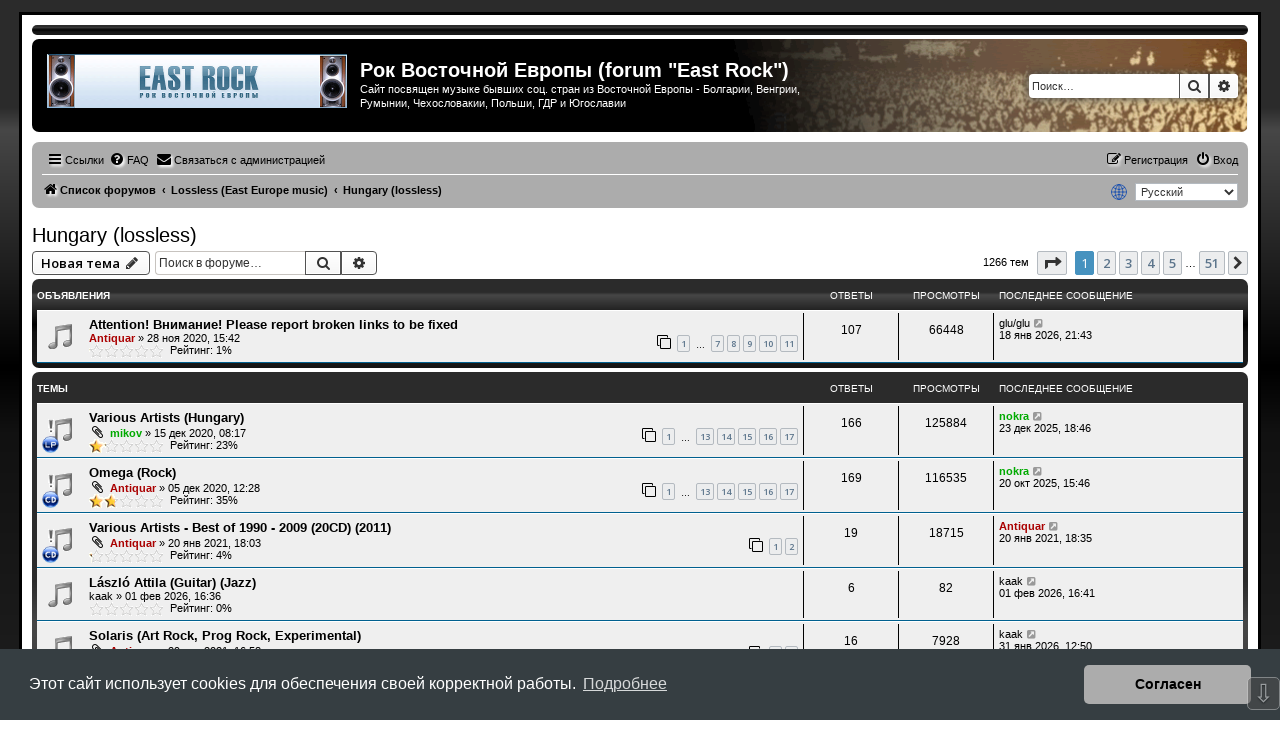

--- FILE ---
content_type: text/html; charset=UTF-8
request_url: https://e-rock.ru/viewforum.php?f=12&sid=a67d24eb38db08d7d53a0a6999befd50
body_size: 13376
content:
<!DOCTYPE html>
<html dir="ltr" lang="ru">
<head>
<meta charset="utf-8" />
<meta http-equiv="X-UA-Compatible" content="IE=edge">
<meta name="viewport" content="width=device-width, initial-scale=1" />

<title>Hungary (lossless) - Рок Восточной Европы (forum &quot;East Rock&quot;)</title>

	<link rel="alternate" type="application/atom+xml" title="Канал - Рок Восточной Европы (forum &quot;East Rock&quot;)" href="/app.php/feed?sid=752f95674c7297bba53c7a113fd7a47b">			<link rel="alternate" type="application/atom+xml" title="Канал - Новые темы" href="/app.php/feed/topics?sid=752f95674c7297bba53c7a113fd7a47b">		<link rel="alternate" type="application/atom+xml" title="Канал - Форум - Hungary (lossless)" href="/app.php/feed/forum/12?sid=752f95674c7297bba53c7a113fd7a47b">		
	<link rel="canonical" href="https://e-rock.ru/viewforum.php?f=12">

<!--
	Style name:			Rock'n Roll
	Based on style:   	prosilver (this is the default phpBB3 style)
	Original author:	Tom Beddard ( http://www.subblue.com/ )
	Modified by:	  	Vinny ( http://www.suportephpbb.com.br )
	Ported by:			phpBB Spain ( https://www.phpbb-es.com )
-->

<script>
	WebFontConfig = {
		google: {
			families: ['Open+Sans:300,300i,400,400i,600,600i,700,700i,800,800i&subset=cyrillic,cyrillic-ext,greek,greek-ext,latin-ext,vietnamese']
		}
	};

	(function(d) {
		var wf = d.createElement('script'), s = d.scripts[0];
		wf.src = 'https://ajax.googleapis.com/ajax/libs/webfont/1.5.18/webfont.js';
		wf.async = true;
		s.parentNode.insertBefore(wf, s);
	})(document);
</script>

<link href="./styles/prosilver/theme/normalize.css?assets_version=163" rel="stylesheet">
<link href="./styles/prosilver/theme/base.css?assets_version=163" rel="stylesheet">
<link href="./styles/prosilver/theme/utilities.css?assets_version=163" rel="stylesheet">
<link href="./styles/prosilver/theme/common.css?assets_version=163" rel="stylesheet">
<link href="./styles/prosilver/theme/links.css?assets_version=163" rel="stylesheet">
<link href="./styles/prosilver/theme/content.css?assets_version=163" rel="stylesheet">
<link href="./styles/prosilver/theme/buttons.css?assets_version=163" rel="stylesheet">
<link href="./styles/prosilver/theme/cp.css?assets_version=163" rel="stylesheet">
<link href="./styles/prosilver/theme/forms.css?assets_version=163" rel="stylesheet">
<link href="./styles/prosilver/theme/icons.css?assets_version=163" rel="stylesheet">
<link href="./styles/prosilver/theme/colours.css?assets_version=163" rel="stylesheet">
<link href="./styles/prosilver/theme/responsive.css?assets_version=163" rel="stylesheet">

<link href="https://maxcdn.bootstrapcdn.com/font-awesome/4.7.0/css/font-awesome.min.css" rel="stylesheet">
<link href="./styles/rockn_roll/theme/stylesheet.css?assets_version=163" rel="stylesheet">



	<link href="./assets/cookieconsent/cookieconsent.min.css?assets_version=163" rel="stylesheet">

<!--[if lte IE 9]>
	<link href="./styles/prosilver/theme/tweaks.css?assets_version=163" rel="stylesheet">
<![endif]-->

	<link rel="preconnect" href="https://fonts.googleapis.com">
	<link rel="preconnect" href="https://fonts.gstatic.com" crossorigin>
	<link href="https://fonts.googleapis.com/css2?family=Bungee+Spice&family=Oi&family=Stalinist+One&family=Train+One&family=Pattaya&family=Days+One&family=Montserrat+Alternates&display=swap" rel="stylesheet">

<link href="./ext/mtsd/langswitch/styles/all/theme/langswitch.css?assets_version=163" rel="stylesheet" media="screen">
<link href="./ext/phpbbes/scrolltoupdown/styles/all/theme/scrolltoupdown.css?assets_version=163" rel="stylesheet" media="screen">
<link href="./ext/ppk/bb3hide/styles/all/theme/bb3hide.css?assets_version=163" rel="stylesheet" media="screen">
<link href="./ext/vse/abbc3/styles/all/theme/abbc3_common.css?assets_version=163" rel="stylesheet" media="screen">
<link href="./ext/phpbb/ads/styles/all/theme/phpbbads.css?assets_version=163" rel="stylesheet" media="screen">
<link href="./ext/vse/lightbox/styles/all/template/lightbox/css/lightbox.min.css?assets_version=163" rel="stylesheet" media="screen">



	<style>
		@media (min-width: 900px) {
			.signature img.postimage,			.content img.postimage,
			.attachbox img.postimage {
				
				max-width: 400px !important;
			}
		}
	</style>

<link rel="icon" href="https://e-rock.ru/favicon.ico" />

</head>
<body id="phpbb" class="nojs notouch section-viewforum ltr ">


<div id="wrap" class="wrap">
	<a id="top" class="top-anchor" accesskey="t"></a>
	<div id="page-header">

	<!-- Menu section - START -->
		<div class="responsive-hide">
			<div class="forumbg">
					<div class="inner">
						<div class="solidblockmenu">
							<ul>
	<li></li>
							</ul>
						</div>
					</div>
			</div>
		</div>
	<!-- Menu section - END -->
		<div class="headerbar" role="banner">
					<div class="inner">

			<div id="site-description" class="site-description">
				<a id="logo" class="logo" href="./index.php?sid=752f95674c7297bba53c7a113fd7a47b" title="Список форумов"><span class="site_logo"></span></a>
				<h1>Рок Восточной Европы (forum &quot;East Rock&quot;)</h1>
				<p>Сайт посвящен музыке бывших соц. стран из Восточной Европы - Болгарии, Венгрии, Румынии, Чехословакии, Польши, ГДР и Югославии</p>
				<p class="skiplink"><a href="#start_here">Пропустить</a></p>
			</div>

									<div id="search-box" class="search-box search-header" role="search">
				<form action="./search.php?sid=752f95674c7297bba53c7a113fd7a47b" method="get" id="search">
				<fieldset>
					<input name="keywords" id="keywords" type="search" maxlength="128" title="Ключевые слова" class="inputbox search tiny" size="20" value="" placeholder="Поиск…" />
					<button class="button button-search" type="submit" title="Поиск">
						<i class="icon fa-search fa-fw" aria-hidden="true"></i><span class="sr-only">Поиск</span>
					</button>
					<a href="./search.php?sid=752f95674c7297bba53c7a113fd7a47b" class="button button-search-end" title="Расширенный поиск">
						<i class="icon fa-cog fa-fw" aria-hidden="true"></i><span class="sr-only">Расширенный поиск</span>
					</a>
					<input type="hidden" name="sid" value="752f95674c7297bba53c7a113fd7a47b" />

				</fieldset>
				</form>
			</div>
						
			</div>
					</div>
			<div style="margin: 10px 0;" data-phpbb-ads-id="5">
		<div>
<!-- BEGINS: AUTO-GENERATED MUSES RADIO PLAYER CODE -->
<script type="text/javascript" src="https://hosted.muses.org/mrp.js"></script>
<script type="text/javascript">
MRP.insert({
'url':'https://radio.e-rock.ru:2087/eclectic',
'codec':'aac',
'volume':25,
'autoplay':false,
'jsevents':true,
'buffering':0,
'title':'Radio e-rock',
'wmode':'transparent',
'skin':'wmp',
'width':386,
'height':47
});
</script>
<!-- ENDS: AUTO-GENERATED MUSES RADIO PLAYER CODE -->
</div>
	</div>
		<div class="navbar" role="navigation">
	<div class="inner">

	<ul id="nav-main" class="nav-main linklist" role="menubar">

		<li id="quick-links" class="quick-links dropdown-container responsive-menu" data-skip-responsive="true">
			<a href="#" class="dropdown-trigger">
				<i class="icon fa-bars fa-fw" aria-hidden="true"></i><span>Ссылки</span>
			</a>
			<div class="dropdown">
				<div class="pointer"><div class="pointer-inner"></div></div>
				<ul class="dropdown-contents" role="menu">
					
											<li class="separator"></li>
																									<li>
								<a href="./search.php?search_id=unanswered&amp;sid=752f95674c7297bba53c7a113fd7a47b" role="menuitem">
									<i class="icon fa-file-o fa-fw icon-gray" aria-hidden="true"></i><span>Темы без ответов</span>
								</a>
							</li>
							<li>
								<a href="./search.php?search_id=active_topics&amp;sid=752f95674c7297bba53c7a113fd7a47b" role="menuitem">
									<i class="icon fa-file-o fa-fw icon-blue" aria-hidden="true"></i><span>Активные темы</span>
								</a>
							</li>
							<li class="separator"></li>
							<li>
								<a href="./search.php?sid=752f95674c7297bba53c7a113fd7a47b" role="menuitem">
									<i class="icon fa-search fa-fw" aria-hidden="true"></i><span>Поиск</span>
								</a>
							</li>
					
										<li class="separator"></li>

									</ul>
			</div>
		</li>

				<li data-skip-responsive="true">
			<a href="/app.php/help/faq?sid=752f95674c7297bba53c7a113fd7a47b" rel="help" title="Часто задаваемые вопросы" role="menuitem">
				<i class="icon fa-question-circle fa-fw" aria-hidden="true"></i><span>FAQ</span>
			</a>
		</li>
			<li class="" data-last-responsive="true">
		<a href="/app.php/contactadmin?sid=752f95674c7297bba53c7a113fd7a47b" role="menuitem">
			<i class="icon fa-envelope fa-fw" aria-hidden="true"></i><span>Связаться с администрацией</span>
		</a>
	</li>
				
			<li class="rightside"  data-skip-responsive="true">
			<a href="./ucp.php?mode=login&amp;redirect=viewforum.php%3Ff%3D12&amp;sid=752f95674c7297bba53c7a113fd7a47b" title="Вход" accesskey="x" role="menuitem">
				<i class="icon fa-power-off fa-fw" aria-hidden="true"></i><span>Вход</span>
			</a>
		</li>
					<li class="rightside" data-skip-responsive="true">
				<a href="./ucp.php?mode=register&amp;sid=752f95674c7297bba53c7a113fd7a47b" role="menuitem">
					<i class="icon fa-pencil-square-o  fa-fw" aria-hidden="true"></i><span>Регистрация</span>
				</a>
			</li>
						</ul>

	<ul id="nav-breadcrumbs" class="nav-breadcrumbs linklist navlinks" role="menubar">
				
		
		<li class="breadcrumbs" itemscope itemtype="https://schema.org/BreadcrumbList">

			
							<span class="crumb" itemtype="https://schema.org/ListItem" itemprop="itemListElement" itemscope><a itemprop="item" href="./index.php?sid=752f95674c7297bba53c7a113fd7a47b" accesskey="h" data-navbar-reference="index"><i class="icon fa-home fa-fw"></i><span itemprop="name">Список форумов</span></a><meta itemprop="position" content="1" /></span>

											
								<span class="crumb" itemtype="https://schema.org/ListItem" itemprop="itemListElement" itemscope data-forum-id="7"><a itemprop="item" href="./viewforum.php?f=7&amp;sid=752f95674c7297bba53c7a113fd7a47b"><span itemprop="name">Lossless (East Europe music)</span></a><meta itemprop="position" content="2" /></span>
															
								<span class="crumb" itemtype="https://schema.org/ListItem" itemprop="itemListElement" itemscope data-forum-id="12"><a itemprop="item" href="./viewforum.php?f=12&amp;sid=752f95674c7297bba53c7a113fd7a47b"><span itemprop="name">Hungary (lossless)</span></a><meta itemprop="position" content="3" /></span>
							
					</li>

		<li class="rightside" data-skip-responsive="true">
<span class="langswitch_globe"><img src=".//ext/mtsd/langswitch/styles/all/theme/images/globe.png"></span>
<form class="langswitch_form" method="post">
<select class="langswitch_dropdownbox" name="language_selector" id="language_selector" onchange="this.form.submit()"><option value="bg">Български</option><option value="hr">Hrvatski (&quot;Ti&quot;)</option><option value="hr_x_vi">Hrvatski (&quot;Vi&quot;)</option><option value="cs">Čeština</option><option value="en">English</option><option value="de">Deutsch (Du)</option><option value="de_x_sie">Deutsch (Sie)</option><option value="hu">Magyar</option><option value="hu_x_formal">Magyar magázó</option><option value="zh_cmn_hans">简体中文</option><option value="pl">Polski</option><option value="ro">Română</option><option value="ru" selected="selected">Русский</option><option value="sr">Српски</option><option value="sk">Slovenčina</option><option value="sl">Slovenščina</option></select>
</form>
</li>
					<li class="rightside responsive-search">
				<a href="./search.php?sid=752f95674c7297bba53c7a113fd7a47b" title="Параметры расширенного поиска" role="menuitem">
					<i class="icon fa-search fa-fw" aria-hidden="true"></i><span class="sr-only">Поиск</span>
				</a>
			</li>
			</ul>

	</div>
</div>
	</div>

	
	<a id="start_here" class="anchor"></a>
	<div id="page-body" class="page-body" role="main">
		
			<div id="phpbb-aJHwDeoSqLhW" class="rules" style="display: none;">
		<div class="inner">
			<strong>Обнаружен блокировщик рекламы:</strong> Our website is made possible by displaying online advertisements to our visitors. Please consider supporting us by disabling your ad blocker on our website.
		</div>
	</div>
<h2 class="forum-title"><a href="./viewforum.php?f=12&amp;sid=752f95674c7297bba53c7a113fd7a47b">Hungary (lossless)</a></h2>



	<div class="action-bar bar-top">

				
		<a href="./posting.php?mode=post&amp;f=12&amp;sid=752f95674c7297bba53c7a113fd7a47b" class="button" title="Новая тема">
							<span>Новая тема</span> <i class="icon fa-pencil fa-fw" aria-hidden="true"></i>
					</a>
				
			<div class="search-box" role="search">
			<form method="get" id="forum-search" action="./search.php?sid=752f95674c7297bba53c7a113fd7a47b">
			<fieldset>
				<input class="inputbox search tiny" type="search" name="keywords" id="search_keywords" size="20" placeholder="Поиск в форуме…" />
				<button class="button button-search" type="submit" title="Поиск">
					<i class="icon fa-search fa-fw" aria-hidden="true"></i><span class="sr-only">Поиск</span>
				</button>
				<a href="./search.php?fid%5B%5D=12&amp;sid=752f95674c7297bba53c7a113fd7a47b" class="button button-search-end" title="Расширенный поиск">
					<i class="icon fa-cog fa-fw" aria-hidden="true"></i><span class="sr-only">Расширенный поиск</span>
				</a>
				<input type="hidden" name="fid[0]" value="12" />
<input type="hidden" name="sid" value="752f95674c7297bba53c7a113fd7a47b" />

			</fieldset>
			</form>
		</div>
	
	<div class="pagination">
				1266 тем
					<ul>
	<li class="dropdown-container dropdown-button-control dropdown-page-jump page-jump">
		<a class="button button-icon-only dropdown-trigger" href="#" title="Щёлкните для перехода на страницу…" role="button"><i class="icon fa-level-down fa-rotate-270" aria-hidden="true"></i><span class="sr-only">Страница <strong>1</strong> из <strong>51</strong></span></a>
		<div class="dropdown">
			<div class="pointer"><div class="pointer-inner"></div></div>
			<ul class="dropdown-contents">
				<li>Перейти на страницу:</li>
				<li class="page-jump-form">
					<input type="number" name="page-number" min="1" max="999999" title="Введите номер страницы, на которую хотите перейти" class="inputbox tiny" data-per-page="25" data-base-url=".&#x2F;viewforum.php&#x3F;f&#x3D;12&amp;amp&#x3B;sid&#x3D;752f95674c7297bba53c7a113fd7a47b" data-start-name="start" />
					<input class="button2" value="Перейти" type="button" />
				</li>
			</ul>
		</div>
	</li>
		<li class="active"><span>1</span></li>
				<li><a class="button" href="./viewforum.php?f=12&amp;sid=752f95674c7297bba53c7a113fd7a47b&amp;start=25" role="button">2</a></li>
				<li><a class="button" href="./viewforum.php?f=12&amp;sid=752f95674c7297bba53c7a113fd7a47b&amp;start=50" role="button">3</a></li>
				<li><a class="button" href="./viewforum.php?f=12&amp;sid=752f95674c7297bba53c7a113fd7a47b&amp;start=75" role="button">4</a></li>
				<li><a class="button" href="./viewforum.php?f=12&amp;sid=752f95674c7297bba53c7a113fd7a47b&amp;start=100" role="button">5</a></li>
			<li class="ellipsis" role="separator"><span>…</span></li>
				<li><a class="button" href="./viewforum.php?f=12&amp;sid=752f95674c7297bba53c7a113fd7a47b&amp;start=1250" role="button">51</a></li>
				<li class="arrow next"><a class="button button-icon-only" href="./viewforum.php?f=12&amp;sid=752f95674c7297bba53c7a113fd7a47b&amp;start=25" rel="next" role="button"><i class="icon fa-chevron-right fa-fw" aria-hidden="true"></i><span class="sr-only">След.</span></a></li>
	</ul>
			</div>

	</div>




	
			<div class="forumbg announcement">
		<div class="inner">
		<ul class="topiclist">
			<li class="header">
				<dl class="row-item">
					<dt><div class="list-inner">Объявления</div></dt>
					<dd class="posts">Ответы</dd>
					<dd class="views">Просмотры</dd>
					<dd class="lastpost"><span>Последнее сообщение</span></dd>
				</dl>
			</li>
		</ul>
		<ul class="topiclist topics">
	
				<li class="row bg1 announce">
						<dl class="row-item announce_read">
				<dt title="Нет непрочитанных сообщений">
										<div class="list-inner">
																		<a href="./viewtopic.php?t=90&amp;sid=752f95674c7297bba53c7a113fd7a47b" class="topictitle">Attention! Внимание! Please report broken links to be fixed</a>																								<br />
						
												<div class="responsive-show" style="display: none;">
							Последнее сообщение  <a href="./memberlist.php?mode=viewprofile&amp;u=955&amp;sid=752f95674c7297bba53c7a113fd7a47b" class="username">glu/glu</a> &laquo; <a href="./viewtopic.php?p=91681&amp;sid=752f95674c7297bba53c7a113fd7a47b#p91681" title="Перейти к последнему сообщению"><time datetime="2026-01-18T18:43:24+00:00">18 янв 2026, 21:43</time></a>
													</div>
														<span class="responsive-show left-box" style="display: none;">Ответы: <strong>107</strong></span>
													
						<div class="topic-poster responsive-hide left-box">
																												 <a href="./memberlist.php?mode=viewprofile&amp;u=49&amp;sid=752f95674c7297bba53c7a113fd7a47b" style="color: #AA0000;" class="username-coloured">Antiquar</a> &raquo; <time datetime="2020-11-28T12:42:11+00:00">28 ноя 2020, 15:42</time>
																				</div>

												<div class="pagination">
							<span><i class="icon fa-clone fa-fw" aria-hidden="true"></i></span>
							<ul>
															<li><a class="button" href="./viewtopic.php?t=90&amp;sid=752f95674c7297bba53c7a113fd7a47b">1</a></li>
																							<li class="ellipsis"><span>…</span></li>
																							<li><a class="button" href="./viewtopic.php?t=90&amp;sid=752f95674c7297bba53c7a113fd7a47b&amp;start=60">7</a></li>
																							<li><a class="button" href="./viewtopic.php?t=90&amp;sid=752f95674c7297bba53c7a113fd7a47b&amp;start=70">8</a></li>
																							<li><a class="button" href="./viewtopic.php?t=90&amp;sid=752f95674c7297bba53c7a113fd7a47b&amp;start=80">9</a></li>
																							<li><a class="button" href="./viewtopic.php?t=90&amp;sid=752f95674c7297bba53c7a113fd7a47b&amp;start=90">10</a></li>
																							<li><a class="button" href="./viewtopic.php?t=90&amp;sid=752f95674c7297bba53c7a113fd7a47b&amp;start=100">11</a></li>
																																													</ul>
						</div>
						
						    	<br><span style="display: block; clear: left;">
		<span style="display: block; float: left; width: 75px; height: 15px; background: url(https://e-rock.ru/ext/gfksx/thanksforposts/images/rating/reput_star_back.gif); background-repeat: repeat-x;"><span style="display: block; height: 15px; width: 1%; background: url(https://e-rock.ru/ext/gfksx/thanksforposts/images/rating/reput_star_gold.gif); background-repeat: repeat-x;"></span></span>&nbsp;
		Рейтинг:&nbsp;1%
	</span>
					</div>
				</dt>
				<dd class="posts">107 <dfn>Ответы</dfn></dd>
				<dd class="views">66448 <dfn>Просмотры</dfn></dd>
				<dd class="lastpost">
					<span><dfn>Последнее сообщение </dfn> <a href="./memberlist.php?mode=viewprofile&amp;u=955&amp;sid=752f95674c7297bba53c7a113fd7a47b" class="username">glu/glu</a>													<a href="./viewtopic.php?p=91681&amp;sid=752f95674c7297bba53c7a113fd7a47b#p91681" title="Перейти к последнему сообщению">
								<i class="icon fa-external-link-square fa-fw icon-lightgray icon-md" aria-hidden="true"></i><span class="sr-only"></span>
							</a>
												<br /><time datetime="2026-01-18T18:43:24+00:00">18 янв 2026, 21:43</time>
					</span>
				</dd>
			</dl>
					</li>
		
	

			</ul>
		</div>
	</div>
	
			<div class="forumbg">
		<div class="inner">
		<ul class="topiclist">
			<li class="header">
				<dl class="row-item">
					<dt><div class="list-inner">Темы</div></dt>
					<dd class="posts">Ответы</dd>
					<dd class="views">Просмотры</dd>
					<dd class="lastpost"><span>Последнее сообщение</span></dd>
				</dl>
			</li>
		</ul>
		<ul class="topiclist topics">
	
				<li class="row bg2 sticky">
						<dl class="row-item sticky_read">
				<dt style="background-image: url('./images/icons/e-rock/icon_LP.png'); background-repeat: no-repeat;" title="Нет непрочитанных сообщений">
										<div class="list-inner">
																		<a href="./viewtopic.php?t=1235&amp;sid=752f95674c7297bba53c7a113fd7a47b" class="topictitle">Various Artists (Hungary)</a>																								<br />
						
												<div class="responsive-show" style="display: none;">
							Последнее сообщение  <a href="./memberlist.php?mode=viewprofile&amp;u=57&amp;sid=752f95674c7297bba53c7a113fd7a47b" style="color: #00AA00;" class="username-coloured">nokra</a> &laquo; <a href="./viewtopic.php?p=91089&amp;sid=752f95674c7297bba53c7a113fd7a47b#p91089" title="Перейти к последнему сообщению"><time datetime="2025-12-23T15:46:06+00:00">23 дек 2025, 18:46</time></a>
													</div>
														<span class="responsive-show left-box" style="display: none;">Ответы: <strong>166</strong></span>
													
						<div class="topic-poster responsive-hide left-box">
														<i class="icon fa-paperclip fa-fw" aria-hidden="true"></i>														 <a href="./memberlist.php?mode=viewprofile&amp;u=68&amp;sid=752f95674c7297bba53c7a113fd7a47b" style="color: #00AA00;" class="username-coloured">mikov</a> &raquo; <time datetime="2020-12-15T05:17:07+00:00">15 дек 2020, 08:17</time>
																				</div>

												<div class="pagination">
							<span><i class="icon fa-clone fa-fw" aria-hidden="true"></i></span>
							<ul>
															<li><a class="button" href="./viewtopic.php?t=1235&amp;sid=752f95674c7297bba53c7a113fd7a47b">1</a></li>
																							<li class="ellipsis"><span>…</span></li>
																							<li><a class="button" href="./viewtopic.php?t=1235&amp;sid=752f95674c7297bba53c7a113fd7a47b&amp;start=120">13</a></li>
																							<li><a class="button" href="./viewtopic.php?t=1235&amp;sid=752f95674c7297bba53c7a113fd7a47b&amp;start=130">14</a></li>
																							<li><a class="button" href="./viewtopic.php?t=1235&amp;sid=752f95674c7297bba53c7a113fd7a47b&amp;start=140">15</a></li>
																							<li><a class="button" href="./viewtopic.php?t=1235&amp;sid=752f95674c7297bba53c7a113fd7a47b&amp;start=150">16</a></li>
																							<li><a class="button" href="./viewtopic.php?t=1235&amp;sid=752f95674c7297bba53c7a113fd7a47b&amp;start=160">17</a></li>
																																													</ul>
						</div>
						
						    	<br><span style="display: block; clear: left;">
		<span style="display: block; float: left; width: 75px; height: 15px; background: url(https://e-rock.ru/ext/gfksx/thanksforposts/images/rating/reput_star_back.gif); background-repeat: repeat-x;"><span style="display: block; height: 15px; width: 23%; background: url(https://e-rock.ru/ext/gfksx/thanksforposts/images/rating/reput_star_gold.gif); background-repeat: repeat-x;"></span></span>&nbsp;
		Рейтинг:&nbsp;23%
	</span>
					</div>
				</dt>
				<dd class="posts">166 <dfn>Ответы</dfn></dd>
				<dd class="views">125884 <dfn>Просмотры</dfn></dd>
				<dd class="lastpost">
					<span><dfn>Последнее сообщение </dfn> <a href="./memberlist.php?mode=viewprofile&amp;u=57&amp;sid=752f95674c7297bba53c7a113fd7a47b" style="color: #00AA00;" class="username-coloured">nokra</a>													<a href="./viewtopic.php?p=91089&amp;sid=752f95674c7297bba53c7a113fd7a47b#p91089" title="Перейти к последнему сообщению">
								<i class="icon fa-external-link-square fa-fw icon-lightgray icon-md" aria-hidden="true"></i><span class="sr-only"></span>
							</a>
												<br /><time datetime="2025-12-23T15:46:06+00:00">23 дек 2025, 18:46</time>
					</span>
				</dd>
			</dl>
					</li>
		
	

	
	
				<li class="row bg1 sticky">
						<dl class="row-item sticky_read">
				<dt style="background-image: url('./images/icons/e-rock/icon_CD.png'); background-repeat: no-repeat;" title="Нет непрочитанных сообщений">
										<div class="list-inner">
																		<a href="./viewtopic.php?t=1532&amp;sid=752f95674c7297bba53c7a113fd7a47b" class="topictitle">Omega  (Rock)</a>																								<br />
						
												<div class="responsive-show" style="display: none;">
							Последнее сообщение  <a href="./memberlist.php?mode=viewprofile&amp;u=57&amp;sid=752f95674c7297bba53c7a113fd7a47b" style="color: #00AA00;" class="username-coloured">nokra</a> &laquo; <a href="./viewtopic.php?p=89416&amp;sid=752f95674c7297bba53c7a113fd7a47b#p89416" title="Перейти к последнему сообщению"><time datetime="2025-10-20T12:46:56+00:00">20 окт 2025, 15:46</time></a>
													</div>
														<span class="responsive-show left-box" style="display: none;">Ответы: <strong>169</strong></span>
													
						<div class="topic-poster responsive-hide left-box">
														<i class="icon fa-paperclip fa-fw" aria-hidden="true"></i>														 <a href="./memberlist.php?mode=viewprofile&amp;u=49&amp;sid=752f95674c7297bba53c7a113fd7a47b" style="color: #AA0000;" class="username-coloured">Antiquar</a> &raquo; <time datetime="2020-12-05T09:28:59+00:00">05 дек 2020, 12:28</time>
																				</div>

												<div class="pagination">
							<span><i class="icon fa-clone fa-fw" aria-hidden="true"></i></span>
							<ul>
															<li><a class="button" href="./viewtopic.php?t=1532&amp;sid=752f95674c7297bba53c7a113fd7a47b">1</a></li>
																							<li class="ellipsis"><span>…</span></li>
																							<li><a class="button" href="./viewtopic.php?t=1532&amp;sid=752f95674c7297bba53c7a113fd7a47b&amp;start=120">13</a></li>
																							<li><a class="button" href="./viewtopic.php?t=1532&amp;sid=752f95674c7297bba53c7a113fd7a47b&amp;start=130">14</a></li>
																							<li><a class="button" href="./viewtopic.php?t=1532&amp;sid=752f95674c7297bba53c7a113fd7a47b&amp;start=140">15</a></li>
																							<li><a class="button" href="./viewtopic.php?t=1532&amp;sid=752f95674c7297bba53c7a113fd7a47b&amp;start=150">16</a></li>
																							<li><a class="button" href="./viewtopic.php?t=1532&amp;sid=752f95674c7297bba53c7a113fd7a47b&amp;start=160">17</a></li>
																																													</ul>
						</div>
						
						    	<br><span style="display: block; clear: left;">
		<span style="display: block; float: left; width: 75px; height: 15px; background: url(https://e-rock.ru/ext/gfksx/thanksforposts/images/rating/reput_star_back.gif); background-repeat: repeat-x;"><span style="display: block; height: 15px; width: 35%; background: url(https://e-rock.ru/ext/gfksx/thanksforposts/images/rating/reput_star_gold.gif); background-repeat: repeat-x;"></span></span>&nbsp;
		Рейтинг:&nbsp;35%
	</span>
					</div>
				</dt>
				<dd class="posts">169 <dfn>Ответы</dfn></dd>
				<dd class="views">116535 <dfn>Просмотры</dfn></dd>
				<dd class="lastpost">
					<span><dfn>Последнее сообщение </dfn> <a href="./memberlist.php?mode=viewprofile&amp;u=57&amp;sid=752f95674c7297bba53c7a113fd7a47b" style="color: #00AA00;" class="username-coloured">nokra</a>													<a href="./viewtopic.php?p=89416&amp;sid=752f95674c7297bba53c7a113fd7a47b#p89416" title="Перейти к последнему сообщению">
								<i class="icon fa-external-link-square fa-fw icon-lightgray icon-md" aria-hidden="true"></i><span class="sr-only"></span>
							</a>
												<br /><time datetime="2025-10-20T12:46:56+00:00">20 окт 2025, 15:46</time>
					</span>
				</dd>
			</dl>
					</li>
		
	

	
	
				<li class="row bg2 sticky">
						<dl class="row-item sticky_read">
				<dt style="background-image: url('./images/icons/e-rock/icon_CD.png'); background-repeat: no-repeat;" title="Нет непрочитанных сообщений">
										<div class="list-inner">
																		<a href="./viewtopic.php?t=3227&amp;sid=752f95674c7297bba53c7a113fd7a47b" class="topictitle">Various Artists - Best of 1990 - 2009 (20СD) (2011)</a>																								<br />
						
												<div class="responsive-show" style="display: none;">
							Последнее сообщение  <a href="./memberlist.php?mode=viewprofile&amp;u=49&amp;sid=752f95674c7297bba53c7a113fd7a47b" style="color: #AA0000;" class="username-coloured">Antiquar</a> &laquo; <a href="./viewtopic.php?p=12639&amp;sid=752f95674c7297bba53c7a113fd7a47b#p12639" title="Перейти к последнему сообщению"><time datetime="2021-01-20T15:35:17+00:00">20 янв 2021, 18:35</time></a>
													</div>
														<span class="responsive-show left-box" style="display: none;">Ответы: <strong>19</strong></span>
													
						<div class="topic-poster responsive-hide left-box">
														<i class="icon fa-paperclip fa-fw" aria-hidden="true"></i>														 <a href="./memberlist.php?mode=viewprofile&amp;u=49&amp;sid=752f95674c7297bba53c7a113fd7a47b" style="color: #AA0000;" class="username-coloured">Antiquar</a> &raquo; <time datetime="2021-01-20T15:03:29+00:00">20 янв 2021, 18:03</time>
																				</div>

												<div class="pagination">
							<span><i class="icon fa-clone fa-fw" aria-hidden="true"></i></span>
							<ul>
															<li><a class="button" href="./viewtopic.php?t=3227&amp;sid=752f95674c7297bba53c7a113fd7a47b">1</a></li>
																							<li><a class="button" href="./viewtopic.php?t=3227&amp;sid=752f95674c7297bba53c7a113fd7a47b&amp;start=10">2</a></li>
																																													</ul>
						</div>
						
						    	<br><span style="display: block; clear: left;">
		<span style="display: block; float: left; width: 75px; height: 15px; background: url(https://e-rock.ru/ext/gfksx/thanksforposts/images/rating/reput_star_back.gif); background-repeat: repeat-x;"><span style="display: block; height: 15px; width: 4%; background: url(https://e-rock.ru/ext/gfksx/thanksforposts/images/rating/reput_star_gold.gif); background-repeat: repeat-x;"></span></span>&nbsp;
		Рейтинг:&nbsp;4%
	</span>
					</div>
				</dt>
				<dd class="posts">19 <dfn>Ответы</dfn></dd>
				<dd class="views">18715 <dfn>Просмотры</dfn></dd>
				<dd class="lastpost">
					<span><dfn>Последнее сообщение </dfn> <a href="./memberlist.php?mode=viewprofile&amp;u=49&amp;sid=752f95674c7297bba53c7a113fd7a47b" style="color: #AA0000;" class="username-coloured">Antiquar</a>													<a href="./viewtopic.php?p=12639&amp;sid=752f95674c7297bba53c7a113fd7a47b#p12639" title="Перейти к последнему сообщению">
								<i class="icon fa-external-link-square fa-fw icon-lightgray icon-md" aria-hidden="true"></i><span class="sr-only"></span>
							</a>
												<br /><time datetime="2021-01-20T15:35:17+00:00">20 янв 2021, 18:35</time>
					</span>
				</dd>
			</dl>
					</li>
		
	

	
	
				<li class="row bg1">
						<dl class="row-item topic_read">
				<dt title="Нет непрочитанных сообщений">
										<div class="list-inner">
																		<a href="./viewtopic.php?t=20675&amp;sid=752f95674c7297bba53c7a113fd7a47b" class="topictitle">László Attila (Guitar) (Jazz)</a>																								<br />
						
												<div class="responsive-show" style="display: none;">
							Последнее сообщение  <a href="./memberlist.php?mode=viewprofile&amp;u=53&amp;sid=752f95674c7297bba53c7a113fd7a47b" class="username">kaak</a> &laquo; <a href="./viewtopic.php?p=91952&amp;sid=752f95674c7297bba53c7a113fd7a47b#p91952" title="Перейти к последнему сообщению"><time datetime="2026-02-01T13:41:45+00:00">01 фев 2026, 16:41</time></a>
													</div>
														<span class="responsive-show left-box" style="display: none;">Ответы: <strong>6</strong></span>
													
						<div class="topic-poster responsive-hide left-box">
																												 <a href="./memberlist.php?mode=viewprofile&amp;u=53&amp;sid=752f95674c7297bba53c7a113fd7a47b" class="username">kaak</a> &raquo; <time datetime="2026-02-01T13:36:32+00:00">01 фев 2026, 16:36</time>
																				</div>

						
						    	<br><span style="display: block; clear: left;">
		<span style="display: block; float: left; width: 75px; height: 15px; background: url(https://e-rock.ru/ext/gfksx/thanksforposts/images/rating/reput_star_back.gif); background-repeat: repeat-x;"><span style="display: block; height: 15px; width: 0%; background: url(https://e-rock.ru/ext/gfksx/thanksforposts/images/rating/reput_star_gold.gif); background-repeat: repeat-x;"></span></span>&nbsp;
		Рейтинг:&nbsp;0%
	</span>
					</div>
				</dt>
				<dd class="posts">6 <dfn>Ответы</dfn></dd>
				<dd class="views">82 <dfn>Просмотры</dfn></dd>
				<dd class="lastpost">
					<span><dfn>Последнее сообщение </dfn> <a href="./memberlist.php?mode=viewprofile&amp;u=53&amp;sid=752f95674c7297bba53c7a113fd7a47b" class="username">kaak</a>													<a href="./viewtopic.php?p=91952&amp;sid=752f95674c7297bba53c7a113fd7a47b#p91952" title="Перейти к последнему сообщению">
								<i class="icon fa-external-link-square fa-fw icon-lightgray icon-md" aria-hidden="true"></i><span class="sr-only"></span>
							</a>
												<br /><time datetime="2026-02-01T13:41:45+00:00">01 фев 2026, 16:41</time>
					</span>
				</dd>
			</dl>
					</li>
		
	

	
	
				<li class="row bg2">
						<dl class="row-item topic_read">
				<dt style="background-image: url('./images/icons/e-rock/icon_CD.png'); background-repeat: no-repeat;" title="Нет непрочитанных сообщений">
										<div class="list-inner">
																		<a href="./viewtopic.php?t=3609&amp;sid=752f95674c7297bba53c7a113fd7a47b" class="topictitle">Solaris (Art Rock, Prog Rock, Experimental)</a>																								<br />
						
												<div class="responsive-show" style="display: none;">
							Последнее сообщение  <a href="./memberlist.php?mode=viewprofile&amp;u=53&amp;sid=752f95674c7297bba53c7a113fd7a47b" class="username">kaak</a> &laquo; <a href="./viewtopic.php?p=91893&amp;sid=752f95674c7297bba53c7a113fd7a47b#p91893" title="Перейти к последнему сообщению"><time datetime="2026-01-31T09:50:22+00:00">31 янв 2026, 12:50</time></a>
													</div>
														<span class="responsive-show left-box" style="display: none;">Ответы: <strong>16</strong></span>
													
						<div class="topic-poster responsive-hide left-box">
														<i class="icon fa-paperclip fa-fw" aria-hidden="true"></i>														 <a href="./memberlist.php?mode=viewprofile&amp;u=49&amp;sid=752f95674c7297bba53c7a113fd7a47b" style="color: #AA0000;" class="username-coloured">Antiquar</a> &raquo; <time datetime="2021-01-29T13:58:49+00:00">29 янв 2021, 16:58</time>
																				</div>

												<div class="pagination">
							<span><i class="icon fa-clone fa-fw" aria-hidden="true"></i></span>
							<ul>
															<li><a class="button" href="./viewtopic.php?t=3609&amp;sid=752f95674c7297bba53c7a113fd7a47b">1</a></li>
																							<li><a class="button" href="./viewtopic.php?t=3609&amp;sid=752f95674c7297bba53c7a113fd7a47b&amp;start=10">2</a></li>
																																													</ul>
						</div>
						
						    	<br><span style="display: block; clear: left;">
		<span style="display: block; float: left; width: 75px; height: 15px; background: url(https://e-rock.ru/ext/gfksx/thanksforposts/images/rating/reput_star_back.gif); background-repeat: repeat-x;"><span style="display: block; height: 15px; width: 3%; background: url(https://e-rock.ru/ext/gfksx/thanksforposts/images/rating/reput_star_gold.gif); background-repeat: repeat-x;"></span></span>&nbsp;
		Рейтинг:&nbsp;3%
	</span>
					</div>
				</dt>
				<dd class="posts">16 <dfn>Ответы</dfn></dd>
				<dd class="views">7928 <dfn>Просмотры</dfn></dd>
				<dd class="lastpost">
					<span><dfn>Последнее сообщение </dfn> <a href="./memberlist.php?mode=viewprofile&amp;u=53&amp;sid=752f95674c7297bba53c7a113fd7a47b" class="username">kaak</a>													<a href="./viewtopic.php?p=91893&amp;sid=752f95674c7297bba53c7a113fd7a47b#p91893" title="Перейти к последнему сообщению">
								<i class="icon fa-external-link-square fa-fw icon-lightgray icon-md" aria-hidden="true"></i><span class="sr-only"></span>
							</a>
												<br /><time datetime="2026-01-31T09:50:22+00:00">31 янв 2026, 12:50</time>
					</span>
				</dd>
			</dl>
					</li>
		
	

	
	
				<li class="row bg1">
						<dl class="row-item topic_read">
				<dt style="background-image: url('./images/icons/e-rock/icon_CD.png'); background-repeat: no-repeat;" title="Нет непрочитанных сообщений">
										<div class="list-inner">
																		<a href="./viewtopic.php?t=20630&amp;sid=752f95674c7297bba53c7a113fd7a47b" class="topictitle">Iren Lovasz  (Folk)</a>																								<br />
						
												<div class="responsive-show" style="display: none;">
							Последнее сообщение  <a href="./memberlist.php?mode=viewprofile&amp;u=57&amp;sid=752f95674c7297bba53c7a113fd7a47b" style="color: #00AA00;" class="username-coloured">nokra</a> &laquo; <a href="./viewtopic.php?p=91717&amp;sid=752f95674c7297bba53c7a113fd7a47b#p91717" title="Перейти к последнему сообщению"><time datetime="2026-01-19T22:25:28+00:00">20 янв 2026, 01:25</time></a>
													</div>
														<span class="responsive-show left-box" style="display: none;">Ответы: <strong>5</strong></span>
													
						<div class="topic-poster responsive-hide left-box">
																												 <a href="./memberlist.php?mode=viewprofile&amp;u=57&amp;sid=752f95674c7297bba53c7a113fd7a47b" style="color: #00AA00;" class="username-coloured">nokra</a> &raquo; <time datetime="2026-01-16T21:43:19+00:00">17 янв 2026, 00:43</time>
																				</div>

						
						    	<br><span style="display: block; clear: left;">
		<span style="display: block; float: left; width: 75px; height: 15px; background: url(https://e-rock.ru/ext/gfksx/thanksforposts/images/rating/reput_star_back.gif); background-repeat: repeat-x;"><span style="display: block; height: 15px; width: 0%; background: url(https://e-rock.ru/ext/gfksx/thanksforposts/images/rating/reput_star_gold.gif); background-repeat: repeat-x;"></span></span>&nbsp;
		Рейтинг:&nbsp;0%
	</span>
					</div>
				</dt>
				<dd class="posts">5 <dfn>Ответы</dfn></dd>
				<dd class="views">252 <dfn>Просмотры</dfn></dd>
				<dd class="lastpost">
					<span><dfn>Последнее сообщение </dfn> <a href="./memberlist.php?mode=viewprofile&amp;u=57&amp;sid=752f95674c7297bba53c7a113fd7a47b" style="color: #00AA00;" class="username-coloured">nokra</a>													<a href="./viewtopic.php?p=91717&amp;sid=752f95674c7297bba53c7a113fd7a47b#p91717" title="Перейти к последнему сообщению">
								<i class="icon fa-external-link-square fa-fw icon-lightgray icon-md" aria-hidden="true"></i><span class="sr-only"></span>
							</a>
												<br /><time datetime="2026-01-19T22:25:28+00:00">20 янв 2026, 01:25</time>
					</span>
				</dd>
			</dl>
					</li>
		
	

	
	
				<li class="row bg2">
						<dl class="row-item topic_read">
				<dt style="background-image: url('./images/icons/e-rock/icon_CD.png'); background-repeat: no-repeat;" title="Нет непрочитанных сообщений">
										<div class="list-inner">
																		<a href="./viewtopic.php?t=2035&amp;sid=752f95674c7297bba53c7a113fd7a47b" class="topictitle">30Y (Rock)</a>																								<br />
						
												<div class="responsive-show" style="display: none;">
							Последнее сообщение  <a href="./memberlist.php?mode=viewprofile&amp;u=57&amp;sid=752f95674c7297bba53c7a113fd7a47b" style="color: #00AA00;" class="username-coloured">nokra</a> &laquo; <a href="./viewtopic.php?p=91712&amp;sid=752f95674c7297bba53c7a113fd7a47b#p91712" title="Перейти к последнему сообщению"><time datetime="2026-01-19T19:47:31+00:00">19 янв 2026, 22:47</time></a>
													</div>
														<span class="responsive-show left-box" style="display: none;">Ответы: <strong>12</strong></span>
													
						<div class="topic-poster responsive-hide left-box">
														<i class="icon fa-paperclip fa-fw" aria-hidden="true"></i>														 <a href="./memberlist.php?mode=viewprofile&amp;u=60&amp;sid=752f95674c7297bba53c7a113fd7a47b" style="color: #00AA00;" class="username-coloured">Simurg</a> &raquo; <time datetime="2020-12-31T03:41:30+00:00">31 дек 2020, 06:41</time>
																				</div>

												<div class="pagination">
							<span><i class="icon fa-clone fa-fw" aria-hidden="true"></i></span>
							<ul>
															<li><a class="button" href="./viewtopic.php?t=2035&amp;sid=752f95674c7297bba53c7a113fd7a47b">1</a></li>
																							<li><a class="button" href="./viewtopic.php?t=2035&amp;sid=752f95674c7297bba53c7a113fd7a47b&amp;start=10">2</a></li>
																																													</ul>
						</div>
						
						    	<br><span style="display: block; clear: left;">
		<span style="display: block; float: left; width: 75px; height: 15px; background: url(https://e-rock.ru/ext/gfksx/thanksforposts/images/rating/reput_star_back.gif); background-repeat: repeat-x;"><span style="display: block; height: 15px; width: 0%; background: url(https://e-rock.ru/ext/gfksx/thanksforposts/images/rating/reput_star_gold.gif); background-repeat: repeat-x;"></span></span>&nbsp;
		Рейтинг:&nbsp;0%
	</span>
					</div>
				</dt>
				<dd class="posts">12 <dfn>Ответы</dfn></dd>
				<dd class="views">3175 <dfn>Просмотры</dfn></dd>
				<dd class="lastpost">
					<span><dfn>Последнее сообщение </dfn> <a href="./memberlist.php?mode=viewprofile&amp;u=57&amp;sid=752f95674c7297bba53c7a113fd7a47b" style="color: #00AA00;" class="username-coloured">nokra</a>													<a href="./viewtopic.php?p=91712&amp;sid=752f95674c7297bba53c7a113fd7a47b#p91712" title="Перейти к последнему сообщению">
								<i class="icon fa-external-link-square fa-fw icon-lightgray icon-md" aria-hidden="true"></i><span class="sr-only"></span>
							</a>
												<br /><time datetime="2026-01-19T19:47:31+00:00">19 янв 2026, 22:47</time>
					</span>
				</dd>
			</dl>
					</li>
		
	

	
	
				<li class="row bg1">
						<dl class="row-item topic_read">
				<dt style="background-image: url('./images/icons/e-rock/icon_CD.png'); background-repeat: no-repeat;" title="Нет непрочитанных сообщений">
										<div class="list-inner">
																		<a href="./viewtopic.php?t=4018&amp;sid=752f95674c7297bba53c7a113fd7a47b" class="topictitle">KFT (Alternative, New-Wave, Rock)</a>																								<br />
						
												<div class="responsive-show" style="display: none;">
							Последнее сообщение  <a href="./memberlist.php?mode=viewprofile&amp;u=57&amp;sid=752f95674c7297bba53c7a113fd7a47b" style="color: #00AA00;" class="username-coloured">nokra</a> &laquo; <a href="./viewtopic.php?p=91703&amp;sid=752f95674c7297bba53c7a113fd7a47b#p91703" title="Перейти к последнему сообщению"><time datetime="2026-01-19T16:32:16+00:00">19 янв 2026, 19:32</time></a>
													</div>
														<span class="responsive-show left-box" style="display: none;">Ответы: <strong>17</strong></span>
													
						<div class="topic-poster responsive-hide left-box">
														<i class="icon fa-paperclip fa-fw" aria-hidden="true"></i>														 <a href="./memberlist.php?mode=viewprofile&amp;u=68&amp;sid=752f95674c7297bba53c7a113fd7a47b" style="color: #00AA00;" class="username-coloured">mikov</a> &raquo; <time datetime="2021-02-05T05:29:10+00:00">05 фев 2021, 08:29</time>
																				</div>

												<div class="pagination">
							<span><i class="icon fa-clone fa-fw" aria-hidden="true"></i></span>
							<ul>
															<li><a class="button" href="./viewtopic.php?t=4018&amp;sid=752f95674c7297bba53c7a113fd7a47b">1</a></li>
																							<li><a class="button" href="./viewtopic.php?t=4018&amp;sid=752f95674c7297bba53c7a113fd7a47b&amp;start=10">2</a></li>
																																													</ul>
						</div>
						
						    	<br><span style="display: block; clear: left;">
		<span style="display: block; float: left; width: 75px; height: 15px; background: url(https://e-rock.ru/ext/gfksx/thanksforposts/images/rating/reput_star_back.gif); background-repeat: repeat-x;"><span style="display: block; height: 15px; width: 2%; background: url(https://e-rock.ru/ext/gfksx/thanksforposts/images/rating/reput_star_gold.gif); background-repeat: repeat-x;"></span></span>&nbsp;
		Рейтинг:&nbsp;2%
	</span>
					</div>
				</dt>
				<dd class="posts">17 <dfn>Ответы</dfn></dd>
				<dd class="views">7221 <dfn>Просмотры</dfn></dd>
				<dd class="lastpost">
					<span><dfn>Последнее сообщение </dfn> <a href="./memberlist.php?mode=viewprofile&amp;u=57&amp;sid=752f95674c7297bba53c7a113fd7a47b" style="color: #00AA00;" class="username-coloured">nokra</a>													<a href="./viewtopic.php?p=91703&amp;sid=752f95674c7297bba53c7a113fd7a47b#p91703" title="Перейти к последнему сообщению">
								<i class="icon fa-external-link-square fa-fw icon-lightgray icon-md" aria-hidden="true"></i><span class="sr-only"></span>
							</a>
												<br /><time datetime="2026-01-19T16:32:16+00:00">19 янв 2026, 19:32</time>
					</span>
				</dd>
			</dl>
					</li>
		
	

	
	
				<li class="row bg2">
						<dl class="row-item topic_read">
				<dt style="background-image: url('./images/icons/e-rock/icon_CD.png'); background-repeat: no-repeat;" title="Нет непрочитанных сообщений">
										<div class="list-inner">
																		<a href="./viewtopic.php?t=3553&amp;sid=752f95674c7297bba53c7a113fd7a47b" class="topictitle">Illés (Pop Rock, Beat)</a>																								<br />
						
												<div class="responsive-show" style="display: none;">
							Последнее сообщение  <a href="./memberlist.php?mode=viewprofile&amp;u=3105&amp;sid=752f95674c7297bba53c7a113fd7a47b" class="username">zord</a> &laquo; <a href="./viewtopic.php?p=91673&amp;sid=752f95674c7297bba53c7a113fd7a47b#p91673" title="Перейти к последнему сообщению"><time datetime="2026-01-18T11:33:40+00:00">18 янв 2026, 14:33</time></a>
													</div>
														<span class="responsive-show left-box" style="display: none;">Ответы: <strong>22</strong></span>
													
						<div class="topic-poster responsive-hide left-box">
														<i class="icon fa-paperclip fa-fw" aria-hidden="true"></i>														 <a href="./memberlist.php?mode=viewprofile&amp;u=49&amp;sid=752f95674c7297bba53c7a113fd7a47b" style="color: #AA0000;" class="username-coloured">Antiquar</a> &raquo; <time datetime="2021-01-28T09:05:24+00:00">28 янв 2021, 12:05</time>
																				</div>

												<div class="pagination">
							<span><i class="icon fa-clone fa-fw" aria-hidden="true"></i></span>
							<ul>
															<li><a class="button" href="./viewtopic.php?t=3553&amp;sid=752f95674c7297bba53c7a113fd7a47b">1</a></li>
																							<li><a class="button" href="./viewtopic.php?t=3553&amp;sid=752f95674c7297bba53c7a113fd7a47b&amp;start=10">2</a></li>
																							<li><a class="button" href="./viewtopic.php?t=3553&amp;sid=752f95674c7297bba53c7a113fd7a47b&amp;start=20">3</a></li>
																																													</ul>
						</div>
						
						    	<br><span style="display: block; clear: left;">
		<span style="display: block; float: left; width: 75px; height: 15px; background: url(https://e-rock.ru/ext/gfksx/thanksforposts/images/rating/reput_star_back.gif); background-repeat: repeat-x;"><span style="display: block; height: 15px; width: 3%; background: url(https://e-rock.ru/ext/gfksx/thanksforposts/images/rating/reput_star_gold.gif); background-repeat: repeat-x;"></span></span>&nbsp;
		Рейтинг:&nbsp;3%
	</span>
					</div>
				</dt>
				<dd class="posts">22 <dfn>Ответы</dfn></dd>
				<dd class="views">8240 <dfn>Просмотры</dfn></dd>
				<dd class="lastpost">
					<span><dfn>Последнее сообщение </dfn> <a href="./memberlist.php?mode=viewprofile&amp;u=3105&amp;sid=752f95674c7297bba53c7a113fd7a47b" class="username">zord</a>													<a href="./viewtopic.php?p=91673&amp;sid=752f95674c7297bba53c7a113fd7a47b#p91673" title="Перейти к последнему сообщению">
								<i class="icon fa-external-link-square fa-fw icon-lightgray icon-md" aria-hidden="true"></i><span class="sr-only"></span>
							</a>
												<br /><time datetime="2026-01-18T11:33:40+00:00">18 янв 2026, 14:33</time>
					</span>
				</dd>
			</dl>
					</li>
		
	

	
	
				<li class="row bg1">
						<dl class="row-item topic_read">
				<dt style="background-image: url('./images/icons/e-rock/icon_CD.png'); background-repeat: no-repeat;" title="Нет непрочитанных сообщений">
										<div class="list-inner">
																		<a href="./viewtopic.php?t=2059&amp;sid=752f95674c7297bba53c7a113fd7a47b" class="topictitle">Alcohol (Heavy Metal, Hard Rock)</a>																								<br />
						
												<div class="responsive-show" style="display: none;">
							Последнее сообщение  <a href="./memberlist.php?mode=viewprofile&amp;u=60&amp;sid=752f95674c7297bba53c7a113fd7a47b" style="color: #00AA00;" class="username-coloured">Simurg</a> &laquo; <a href="./viewtopic.php?p=91482&amp;sid=752f95674c7297bba53c7a113fd7a47b#p91482" title="Перейти к последнему сообщению"><time datetime="2026-01-09T16:09:57+00:00">09 янв 2026, 19:09</time></a>
													</div>
														<span class="responsive-show left-box" style="display: none;">Ответы: <strong>4</strong></span>
													
						<div class="topic-poster responsive-hide left-box">
														<i class="icon fa-paperclip fa-fw" aria-hidden="true"></i>														 <a href="./memberlist.php?mode=viewprofile&amp;u=49&amp;sid=752f95674c7297bba53c7a113fd7a47b" style="color: #AA0000;" class="username-coloured">Antiquar</a> &raquo; <time datetime="2020-12-31T15:24:45+00:00">31 дек 2020, 18:24</time>
																				</div>

						
						    	<br><span style="display: block; clear: left;">
		<span style="display: block; float: left; width: 75px; height: 15px; background: url(https://e-rock.ru/ext/gfksx/thanksforposts/images/rating/reput_star_back.gif); background-repeat: repeat-x;"><span style="display: block; height: 15px; width: 0%; background: url(https://e-rock.ru/ext/gfksx/thanksforposts/images/rating/reput_star_gold.gif); background-repeat: repeat-x;"></span></span>&nbsp;
		Рейтинг:&nbsp;0%
	</span>
					</div>
				</dt>
				<dd class="posts">4 <dfn>Ответы</dfn></dd>
				<dd class="views">1667 <dfn>Просмотры</dfn></dd>
				<dd class="lastpost">
					<span><dfn>Последнее сообщение </dfn> <a href="./memberlist.php?mode=viewprofile&amp;u=60&amp;sid=752f95674c7297bba53c7a113fd7a47b" style="color: #00AA00;" class="username-coloured">Simurg</a>													<a href="./viewtopic.php?p=91482&amp;sid=752f95674c7297bba53c7a113fd7a47b#p91482" title="Перейти к последнему сообщению">
								<i class="icon fa-external-link-square fa-fw icon-lightgray icon-md" aria-hidden="true"></i><span class="sr-only"></span>
							</a>
												<br /><time datetime="2026-01-09T16:09:57+00:00">09 янв 2026, 19:09</time>
					</span>
				</dd>
			</dl>
					</li>
		
	

	
	
				<li class="row bg2">
						<dl class="row-item topic_read">
				<dt style="background-image: url('./images/icons/e-rock/icon_CD.png'); background-repeat: no-repeat;" title="Нет непрочитанных сообщений">
										<div class="list-inner">
																		<a href="./viewtopic.php?t=2231&amp;sid=752f95674c7297bba53c7a113fd7a47b" class="topictitle">Bársony Bálint  (Jazz)</a>																								<br />
						
												<div class="responsive-show" style="display: none;">
							Последнее сообщение  <a href="./memberlist.php?mode=viewprofile&amp;u=57&amp;sid=752f95674c7297bba53c7a113fd7a47b" style="color: #00AA00;" class="username-coloured">nokra</a> &laquo; <a href="./viewtopic.php?p=91441&amp;sid=752f95674c7297bba53c7a113fd7a47b#p91441" title="Перейти к последнему сообщению"><time datetime="2026-01-07T15:00:03+00:00">07 янв 2026, 18:00</time></a>
													</div>
														<span class="responsive-show left-box" style="display: none;">Ответы: <strong>5</strong></span>
													
						<div class="topic-poster responsive-hide left-box">
														<i class="icon fa-paperclip fa-fw" aria-hidden="true"></i>														 <a href="./memberlist.php?mode=viewprofile&amp;u=49&amp;sid=752f95674c7297bba53c7a113fd7a47b" style="color: #AA0000;" class="username-coloured">Antiquar</a> &raquo; <time datetime="2021-01-04T14:56:45+00:00">04 янв 2021, 17:56</time>
																				</div>

						
						    	<br><span style="display: block; clear: left;">
		<span style="display: block; float: left; width: 75px; height: 15px; background: url(https://e-rock.ru/ext/gfksx/thanksforposts/images/rating/reput_star_back.gif); background-repeat: repeat-x;"><span style="display: block; height: 15px; width: 0%; background: url(https://e-rock.ru/ext/gfksx/thanksforposts/images/rating/reput_star_gold.gif); background-repeat: repeat-x;"></span></span>&nbsp;
		Рейтинг:&nbsp;0%
	</span>
					</div>
				</dt>
				<dd class="posts">5 <dfn>Ответы</dfn></dd>
				<dd class="views">830 <dfn>Просмотры</dfn></dd>
				<dd class="lastpost">
					<span><dfn>Последнее сообщение </dfn> <a href="./memberlist.php?mode=viewprofile&amp;u=57&amp;sid=752f95674c7297bba53c7a113fd7a47b" style="color: #00AA00;" class="username-coloured">nokra</a>													<a href="./viewtopic.php?p=91441&amp;sid=752f95674c7297bba53c7a113fd7a47b#p91441" title="Перейти к последнему сообщению">
								<i class="icon fa-external-link-square fa-fw icon-lightgray icon-md" aria-hidden="true"></i><span class="sr-only"></span>
							</a>
												<br /><time datetime="2026-01-07T15:00:03+00:00">07 янв 2026, 18:00</time>
					</span>
				</dd>
			</dl>
					</li>
		
	

	
	
				<li class="row bg1">
						<dl class="row-item topic_read">
				<dt title="Нет непрочитанных сообщений">
										<div class="list-inner">
																		<a href="./viewtopic.php?t=20580&amp;sid=752f95674c7297bba53c7a113fd7a47b" class="topictitle">Zsoldos Imre (Trumpet) (Easy Listening)</a>																								<br />
						
												<div class="responsive-show" style="display: none;">
							Последнее сообщение  <a href="./memberlist.php?mode=viewprofile&amp;u=53&amp;sid=752f95674c7297bba53c7a113fd7a47b" class="username">kaak</a> &laquo; <a href="./viewtopic.php?p=91410&amp;sid=752f95674c7297bba53c7a113fd7a47b#p91410" title="Перейти к последнему сообщению"><time datetime="2026-01-06T17:03:07+00:00">06 янв 2026, 20:03</time></a>
													</div>
													
						<div class="topic-poster responsive-hide left-box">
																												 <a href="./memberlist.php?mode=viewprofile&amp;u=53&amp;sid=752f95674c7297bba53c7a113fd7a47b" class="username">kaak</a> &raquo; <time datetime="2026-01-06T17:03:07+00:00">06 янв 2026, 20:03</time>
																				</div>

						
						    	<br><span style="display: block; clear: left;">
		<span style="display: block; float: left; width: 75px; height: 15px; background: url(https://e-rock.ru/ext/gfksx/thanksforposts/images/rating/reput_star_back.gif); background-repeat: repeat-x;"><span style="display: block; height: 15px; width: 0%; background: url(https://e-rock.ru/ext/gfksx/thanksforposts/images/rating/reput_star_gold.gif); background-repeat: repeat-x;"></span></span>&nbsp;
		Рейтинг:&nbsp;0%
	</span>
					</div>
				</dt>
				<dd class="posts">0 <dfn>Ответы</dfn></dd>
				<dd class="views">70 <dfn>Просмотры</dfn></dd>
				<dd class="lastpost">
					<span><dfn>Последнее сообщение </dfn> <a href="./memberlist.php?mode=viewprofile&amp;u=53&amp;sid=752f95674c7297bba53c7a113fd7a47b" class="username">kaak</a>													<a href="./viewtopic.php?p=91410&amp;sid=752f95674c7297bba53c7a113fd7a47b#p91410" title="Перейти к последнему сообщению">
								<i class="icon fa-external-link-square fa-fw icon-lightgray icon-md" aria-hidden="true"></i><span class="sr-only"></span>
							</a>
												<br /><time datetime="2026-01-06T17:03:07+00:00">06 янв 2026, 20:03</time>
					</span>
				</dd>
			</dl>
					</li>
		
	

	
	
				<li class="row bg2">
						<dl class="row-item topic_read">
				<dt style="background-image: url('./images/icons/e-rock/icon_CD.png'); background-repeat: no-repeat;" title="Нет непрочитанных сообщений">
										<div class="list-inner">
																		<a href="./viewtopic.php?t=4790&amp;sid=752f95674c7297bba53c7a113fd7a47b" class="topictitle">Erdész Róbert (Prog Folk)</a>																								<br />
						
												<div class="responsive-show" style="display: none;">
							Последнее сообщение  <a href="./memberlist.php?mode=viewprofile&amp;u=53&amp;sid=752f95674c7297bba53c7a113fd7a47b" class="username">kaak</a> &laquo; <a href="./viewtopic.php?p=91226&amp;sid=752f95674c7297bba53c7a113fd7a47b#p91226" title="Перейти к последнему сообщению"><time datetime="2025-12-28T19:08:36+00:00">28 дек 2025, 22:08</time></a>
													</div>
														<span class="responsive-show left-box" style="display: none;">Ответы: <strong>2</strong></span>
													
						<div class="topic-poster responsive-hide left-box">
														<i class="icon fa-paperclip fa-fw" aria-hidden="true"></i>														 <a href="./memberlist.php?mode=viewprofile&amp;u=489&amp;sid=752f95674c7297bba53c7a113fd7a47b" class="username">ogogun</a> &raquo; <time datetime="2021-02-17T22:55:22+00:00">18 фев 2021, 01:55</time>
																				</div>

						
						    	<br><span style="display: block; clear: left;">
		<span style="display: block; float: left; width: 75px; height: 15px; background: url(https://e-rock.ru/ext/gfksx/thanksforposts/images/rating/reput_star_back.gif); background-repeat: repeat-x;"><span style="display: block; height: 15px; width: 0%; background: url(https://e-rock.ru/ext/gfksx/thanksforposts/images/rating/reput_star_gold.gif); background-repeat: repeat-x;"></span></span>&nbsp;
		Рейтинг:&nbsp;0%
	</span>
					</div>
				</dt>
				<dd class="posts">2 <dfn>Ответы</dfn></dd>
				<dd class="views">892 <dfn>Просмотры</dfn></dd>
				<dd class="lastpost">
					<span><dfn>Последнее сообщение </dfn> <a href="./memberlist.php?mode=viewprofile&amp;u=53&amp;sid=752f95674c7297bba53c7a113fd7a47b" class="username">kaak</a>													<a href="./viewtopic.php?p=91226&amp;sid=752f95674c7297bba53c7a113fd7a47b#p91226" title="Перейти к последнему сообщению">
								<i class="icon fa-external-link-square fa-fw icon-lightgray icon-md" aria-hidden="true"></i><span class="sr-only"></span>
							</a>
												<br /><time datetime="2025-12-28T19:08:36+00:00">28 дек 2025, 22:08</time>
					</span>
				</dd>
			</dl>
					</li>
		
	

	
	
				<li class="row bg1">
						<dl class="row-item topic_read">
				<dt style="background-image: url('./images/icons/e-rock/icon_CD.png'); background-repeat: no-repeat;" title="Нет непрочитанных сообщений">
										<div class="list-inner">
																		<a href="./viewtopic.php?t=20401&amp;sid=752f95674c7297bba53c7a113fd7a47b" class="topictitle">Balint Eszter (Indie Rock)</a>																								<br />
						
												<div class="responsive-show" style="display: none;">
							Последнее сообщение  <a href="./memberlist.php?mode=viewprofile&amp;u=57&amp;sid=752f95674c7297bba53c7a113fd7a47b" style="color: #00AA00;" class="username-coloured">nokra</a> &laquo; <a href="./viewtopic.php?p=91091&amp;sid=752f95674c7297bba53c7a113fd7a47b#p91091" title="Перейти к последнему сообщению"><time datetime="2025-12-23T15:53:39+00:00">23 дек 2025, 18:53</time></a>
													</div>
														<span class="responsive-show left-box" style="display: none;">Ответы: <strong>2</strong></span>
													
						<div class="topic-poster responsive-hide left-box">
																												 <a href="./memberlist.php?mode=viewprofile&amp;u=53&amp;sid=752f95674c7297bba53c7a113fd7a47b" class="username">kaak</a> &raquo; <time datetime="2025-11-24T10:42:06+00:00">24 ноя 2025, 13:42</time>
																				</div>

						
						    	<br><span style="display: block; clear: left;">
		<span style="display: block; float: left; width: 75px; height: 15px; background: url(https://e-rock.ru/ext/gfksx/thanksforposts/images/rating/reput_star_back.gif); background-repeat: repeat-x;"><span style="display: block; height: 15px; width: 0%; background: url(https://e-rock.ru/ext/gfksx/thanksforposts/images/rating/reput_star_gold.gif); background-repeat: repeat-x;"></span></span>&nbsp;
		Рейтинг:&nbsp;0%
	</span>
					</div>
				</dt>
				<dd class="posts">2 <dfn>Ответы</dfn></dd>
				<dd class="views">74 <dfn>Просмотры</dfn></dd>
				<dd class="lastpost">
					<span><dfn>Последнее сообщение </dfn> <a href="./memberlist.php?mode=viewprofile&amp;u=57&amp;sid=752f95674c7297bba53c7a113fd7a47b" style="color: #00AA00;" class="username-coloured">nokra</a>													<a href="./viewtopic.php?p=91091&amp;sid=752f95674c7297bba53c7a113fd7a47b#p91091" title="Перейти к последнему сообщению">
								<i class="icon fa-external-link-square fa-fw icon-lightgray icon-md" aria-hidden="true"></i><span class="sr-only"></span>
							</a>
												<br /><time datetime="2025-12-23T15:53:39+00:00">23 дек 2025, 18:53</time>
					</span>
				</dd>
			</dl>
					</li>
		
	

	
	
				<li class="row bg2">
						<dl class="row-item topic_read">
				<dt title="Нет непрочитанных сообщений">
										<div class="list-inner">
																		<a href="./viewtopic.php?t=20464&amp;sid=752f95674c7297bba53c7a113fd7a47b" class="topictitle">Késmárky Marika aka Edina Pop (Pop)</a>																								<br />
						
												<div class="responsive-show" style="display: none;">
							Последнее сообщение  <a href="./memberlist.php?mode=viewprofile&amp;u=53&amp;sid=752f95674c7297bba53c7a113fd7a47b" class="username">kaak</a> &laquo; <a href="./viewtopic.php?p=90756&amp;sid=752f95674c7297bba53c7a113fd7a47b#p90756" title="Перейти к последнему сообщению"><time datetime="2025-12-11T08:25:11+00:00">11 дек 2025, 11:25</time></a>
													</div>
														<span class="responsive-show left-box" style="display: none;">Ответы: <strong>1</strong></span>
													
						<div class="topic-poster responsive-hide left-box">
																												 <a href="./memberlist.php?mode=viewprofile&amp;u=53&amp;sid=752f95674c7297bba53c7a113fd7a47b" class="username">kaak</a> &raquo; <time datetime="2025-12-11T08:24:24+00:00">11 дек 2025, 11:24</time>
																				</div>

						
						    	<br><span style="display: block; clear: left;">
		<span style="display: block; float: left; width: 75px; height: 15px; background: url(https://e-rock.ru/ext/gfksx/thanksforposts/images/rating/reput_star_back.gif); background-repeat: repeat-x;"><span style="display: block; height: 15px; width: 0%; background: url(https://e-rock.ru/ext/gfksx/thanksforposts/images/rating/reput_star_gold.gif); background-repeat: repeat-x;"></span></span>&nbsp;
		Рейтинг:&nbsp;0%
	</span>
					</div>
				</dt>
				<dd class="posts">1 <dfn>Ответы</dfn></dd>
				<dd class="views">72 <dfn>Просмотры</dfn></dd>
				<dd class="lastpost">
					<span><dfn>Последнее сообщение </dfn> <a href="./memberlist.php?mode=viewprofile&amp;u=53&amp;sid=752f95674c7297bba53c7a113fd7a47b" class="username">kaak</a>													<a href="./viewtopic.php?p=90756&amp;sid=752f95674c7297bba53c7a113fd7a47b#p90756" title="Перейти к последнему сообщению">
								<i class="icon fa-external-link-square fa-fw icon-lightgray icon-md" aria-hidden="true"></i><span class="sr-only"></span>
							</a>
												<br /><time datetime="2025-12-11T08:25:11+00:00">11 дек 2025, 11:25</time>
					</span>
				</dd>
			</dl>
					</li>
		
	

	
	
				<li class="row bg1">
						<dl class="row-item topic_read">
				<dt style="background-image: url('./images/icons/e-rock/icon_LP.png'); background-repeat: no-repeat;" title="Нет непрочитанных сообщений">
										<div class="list-inner">
																		<a href="./viewtopic.php?t=4185&amp;sid=752f95674c7297bba53c7a113fd7a47b" class="topictitle">Karikás együttes (Folk, World)</a>																								<br />
						
												<div class="responsive-show" style="display: none;">
							Последнее сообщение  <a href="./memberlist.php?mode=viewprofile&amp;u=53&amp;sid=752f95674c7297bba53c7a113fd7a47b" class="username">kaak</a> &laquo; <a href="./viewtopic.php?p=90646&amp;sid=752f95674c7297bba53c7a113fd7a47b#p90646" title="Перейти к последнему сообщению"><time datetime="2025-12-07T14:18:52+00:00">07 дек 2025, 17:18</time></a>
													</div>
														<span class="responsive-show left-box" style="display: none;">Ответы: <strong>1</strong></span>
													
						<div class="topic-poster responsive-hide left-box">
														<i class="icon fa-paperclip fa-fw" aria-hidden="true"></i>														 <a href="./memberlist.php?mode=viewprofile&amp;u=53&amp;sid=752f95674c7297bba53c7a113fd7a47b" class="username">kaak</a> &raquo; <time datetime="2021-02-07T16:32:29+00:00">07 фев 2021, 19:32</time>
																				</div>

						
						    	<br><span style="display: block; clear: left;">
		<span style="display: block; float: left; width: 75px; height: 15px; background: url(https://e-rock.ru/ext/gfksx/thanksforposts/images/rating/reput_star_back.gif); background-repeat: repeat-x;"><span style="display: block; height: 15px; width: 0%; background: url(https://e-rock.ru/ext/gfksx/thanksforposts/images/rating/reput_star_gold.gif); background-repeat: repeat-x;"></span></span>&nbsp;
		Рейтинг:&nbsp;0%
	</span>
					</div>
				</dt>
				<dd class="posts">1 <dfn>Ответы</dfn></dd>
				<dd class="views">612 <dfn>Просмотры</dfn></dd>
				<dd class="lastpost">
					<span><dfn>Последнее сообщение </dfn> <a href="./memberlist.php?mode=viewprofile&amp;u=53&amp;sid=752f95674c7297bba53c7a113fd7a47b" class="username">kaak</a>													<a href="./viewtopic.php?p=90646&amp;sid=752f95674c7297bba53c7a113fd7a47b#p90646" title="Перейти к последнему сообщению">
								<i class="icon fa-external-link-square fa-fw icon-lightgray icon-md" aria-hidden="true"></i><span class="sr-only"></span>
							</a>
												<br /><time datetime="2025-12-07T14:18:52+00:00">07 дек 2025, 17:18</time>
					</span>
				</dd>
			</dl>
					</li>
		
	

	
	
				<li class="row bg2">
						<dl class="row-item topic_read">
				<dt style="background-image: url('./images/icons/e-rock/icon_CD.png'); background-repeat: no-repeat;" title="Нет непрочитанных сообщений">
										<div class="list-inner">
																		<a href="./viewtopic.php?t=4105&amp;sid=752f95674c7297bba53c7a113fd7a47b" class="topictitle">Nox (Folk, Neofolk)</a>																								<br />
						
												<div class="responsive-show" style="display: none;">
							Последнее сообщение  <a href="./memberlist.php?mode=viewprofile&amp;u=57&amp;sid=752f95674c7297bba53c7a113fd7a47b" style="color: #00AA00;" class="username-coloured">nokra</a> &laquo; <a href="./viewtopic.php?p=90518&amp;sid=752f95674c7297bba53c7a113fd7a47b#p90518" title="Перейти к последнему сообщению"><time datetime="2025-12-02T11:51:37+00:00">02 дек 2025, 14:51</time></a>
													</div>
														<span class="responsive-show left-box" style="display: none;">Ответы: <strong>13</strong></span>
													
						<div class="topic-poster responsive-hide left-box">
														<i class="icon fa-paperclip fa-fw" aria-hidden="true"></i>														 <a href="./memberlist.php?mode=viewprofile&amp;u=68&amp;sid=752f95674c7297bba53c7a113fd7a47b" style="color: #00AA00;" class="username-coloured">mikov</a> &raquo; <time datetime="2021-02-06T16:32:35+00:00">06 фев 2021, 19:32</time>
																				</div>

												<div class="pagination">
							<span><i class="icon fa-clone fa-fw" aria-hidden="true"></i></span>
							<ul>
															<li><a class="button" href="./viewtopic.php?t=4105&amp;sid=752f95674c7297bba53c7a113fd7a47b">1</a></li>
																							<li><a class="button" href="./viewtopic.php?t=4105&amp;sid=752f95674c7297bba53c7a113fd7a47b&amp;start=10">2</a></li>
																																													</ul>
						</div>
						
						    	<br><span style="display: block; clear: left;">
		<span style="display: block; float: left; width: 75px; height: 15px; background: url(https://e-rock.ru/ext/gfksx/thanksforposts/images/rating/reput_star_back.gif); background-repeat: repeat-x;"><span style="display: block; height: 15px; width: 2%; background: url(https://e-rock.ru/ext/gfksx/thanksforposts/images/rating/reput_star_gold.gif); background-repeat: repeat-x;"></span></span>&nbsp;
		Рейтинг:&nbsp;2%
	</span>
					</div>
				</dt>
				<dd class="posts">13 <dfn>Ответы</dfn></dd>
				<dd class="views">4482 <dfn>Просмотры</dfn></dd>
				<dd class="lastpost">
					<span><dfn>Последнее сообщение </dfn> <a href="./memberlist.php?mode=viewprofile&amp;u=57&amp;sid=752f95674c7297bba53c7a113fd7a47b" style="color: #00AA00;" class="username-coloured">nokra</a>													<a href="./viewtopic.php?p=90518&amp;sid=752f95674c7297bba53c7a113fd7a47b#p90518" title="Перейти к последнему сообщению">
								<i class="icon fa-external-link-square fa-fw icon-lightgray icon-md" aria-hidden="true"></i><span class="sr-only"></span>
							</a>
												<br /><time datetime="2025-12-02T11:51:37+00:00">02 дек 2025, 14:51</time>
					</span>
				</dd>
			</dl>
					</li>
		
	

	
	
				<li class="row bg1">
						<dl class="row-item topic_read_hot">
				<dt style="background-image: url('./images/icons/e-rock/icon_CD.png'); background-repeat: no-repeat;" title="Нет непрочитанных сообщений">
										<div class="list-inner">
																		<a href="./viewtopic.php?t=3509&amp;sid=752f95674c7297bba53c7a113fd7a47b" class="topictitle">Ossian (Heavy metal)</a>																								<br />
						
												<div class="responsive-show" style="display: none;">
							Последнее сообщение  <a href="./memberlist.php?mode=viewprofile&amp;u=57&amp;sid=752f95674c7297bba53c7a113fd7a47b" style="color: #00AA00;" class="username-coloured">nokra</a> &laquo; <a href="./viewtopic.php?p=90506&amp;sid=752f95674c7297bba53c7a113fd7a47b#p90506" title="Перейти к последнему сообщению"><time datetime="2025-12-01T16:43:19+00:00">01 дек 2025, 19:43</time></a>
													</div>
														<span class="responsive-show left-box" style="display: none;">Ответы: <strong>45</strong></span>
													
						<div class="topic-poster responsive-hide left-box">
														<i class="icon fa-paperclip fa-fw" aria-hidden="true"></i>														 <a href="./memberlist.php?mode=viewprofile&amp;u=49&amp;sid=752f95674c7297bba53c7a113fd7a47b" style="color: #AA0000;" class="username-coloured">Antiquar</a> &raquo; <time datetime="2021-01-26T18:27:15+00:00">26 янв 2021, 21:27</time>
																				</div>

												<div class="pagination">
							<span><i class="icon fa-clone fa-fw" aria-hidden="true"></i></span>
							<ul>
															<li><a class="button" href="./viewtopic.php?t=3509&amp;sid=752f95674c7297bba53c7a113fd7a47b">1</a></li>
																							<li><a class="button" href="./viewtopic.php?t=3509&amp;sid=752f95674c7297bba53c7a113fd7a47b&amp;start=10">2</a></li>
																							<li><a class="button" href="./viewtopic.php?t=3509&amp;sid=752f95674c7297bba53c7a113fd7a47b&amp;start=20">3</a></li>
																							<li><a class="button" href="./viewtopic.php?t=3509&amp;sid=752f95674c7297bba53c7a113fd7a47b&amp;start=30">4</a></li>
																							<li><a class="button" href="./viewtopic.php?t=3509&amp;sid=752f95674c7297bba53c7a113fd7a47b&amp;start=40">5</a></li>
																																													</ul>
						</div>
						
						    	<br><span style="display: block; clear: left;">
		<span style="display: block; float: left; width: 75px; height: 15px; background: url(https://e-rock.ru/ext/gfksx/thanksforposts/images/rating/reput_star_back.gif); background-repeat: repeat-x;"><span style="display: block; height: 15px; width: 5%; background: url(https://e-rock.ru/ext/gfksx/thanksforposts/images/rating/reput_star_gold.gif); background-repeat: repeat-x;"></span></span>&nbsp;
		Рейтинг:&nbsp;5%
	</span>
					</div>
				</dt>
				<dd class="posts">45 <dfn>Ответы</dfn></dd>
				<dd class="views">17550 <dfn>Просмотры</dfn></dd>
				<dd class="lastpost">
					<span><dfn>Последнее сообщение </dfn> <a href="./memberlist.php?mode=viewprofile&amp;u=57&amp;sid=752f95674c7297bba53c7a113fd7a47b" style="color: #00AA00;" class="username-coloured">nokra</a>													<a href="./viewtopic.php?p=90506&amp;sid=752f95674c7297bba53c7a113fd7a47b#p90506" title="Перейти к последнему сообщению">
								<i class="icon fa-external-link-square fa-fw icon-lightgray icon-md" aria-hidden="true"></i><span class="sr-only"></span>
							</a>
												<br /><time datetime="2025-12-01T16:43:19+00:00">01 дек 2025, 19:43</time>
					</span>
				</dd>
			</dl>
					</li>
		
	

	
	
				<li class="row bg2">
						<dl class="row-item topic_read">
				<dt style="background-image: url('./images/icons/e-rock/icon_CD.png'); background-repeat: no-repeat;" title="Нет непрочитанных сообщений">
										<div class="list-inner">
																		<a href="./viewtopic.php?t=3789&amp;sid=752f95674c7297bba53c7a113fd7a47b" class="topictitle">East (Prog Rock)</a>																								<br />
						
												<div class="responsive-show" style="display: none;">
							Последнее сообщение  <a href="./memberlist.php?mode=viewprofile&amp;u=53&amp;sid=752f95674c7297bba53c7a113fd7a47b" class="username">kaak</a> &laquo; <a href="./viewtopic.php?p=90497&amp;sid=752f95674c7297bba53c7a113fd7a47b#p90497" title="Перейти к последнему сообщению"><time datetime="2025-12-01T10:03:28+00:00">01 дек 2025, 13:03</time></a>
													</div>
														<span class="responsive-show left-box" style="display: none;">Ответы: <strong>21</strong></span>
													
						<div class="topic-poster responsive-hide left-box">
														<i class="icon fa-paperclip fa-fw" aria-hidden="true"></i>														 <a href="./memberlist.php?mode=viewprofile&amp;u=1194&amp;sid=752f95674c7297bba53c7a113fd7a47b" style="color: #00AA00;" class="username-coloured">Sergej</a> &raquo; <time datetime="2021-02-01T18:49:18+00:00">01 фев 2021, 21:49</time>
																				</div>

												<div class="pagination">
							<span><i class="icon fa-clone fa-fw" aria-hidden="true"></i></span>
							<ul>
															<li><a class="button" href="./viewtopic.php?t=3789&amp;sid=752f95674c7297bba53c7a113fd7a47b">1</a></li>
																							<li><a class="button" href="./viewtopic.php?t=3789&amp;sid=752f95674c7297bba53c7a113fd7a47b&amp;start=10">2</a></li>
																							<li><a class="button" href="./viewtopic.php?t=3789&amp;sid=752f95674c7297bba53c7a113fd7a47b&amp;start=20">3</a></li>
																																													</ul>
						</div>
						
						    	<br><span style="display: block; clear: left;">
		<span style="display: block; float: left; width: 75px; height: 15px; background: url(https://e-rock.ru/ext/gfksx/thanksforposts/images/rating/reput_star_back.gif); background-repeat: repeat-x;"><span style="display: block; height: 15px; width: 4%; background: url(https://e-rock.ru/ext/gfksx/thanksforposts/images/rating/reput_star_gold.gif); background-repeat: repeat-x;"></span></span>&nbsp;
		Рейтинг:&nbsp;4%
	</span>
					</div>
				</dt>
				<dd class="posts">21 <dfn>Ответы</dfn></dd>
				<dd class="views">11936 <dfn>Просмотры</dfn></dd>
				<dd class="lastpost">
					<span><dfn>Последнее сообщение </dfn> <a href="./memberlist.php?mode=viewprofile&amp;u=53&amp;sid=752f95674c7297bba53c7a113fd7a47b" class="username">kaak</a>													<a href="./viewtopic.php?p=90497&amp;sid=752f95674c7297bba53c7a113fd7a47b#p90497" title="Перейти к последнему сообщению">
								<i class="icon fa-external-link-square fa-fw icon-lightgray icon-md" aria-hidden="true"></i><span class="sr-only"></span>
							</a>
												<br /><time datetime="2025-12-01T10:03:28+00:00">01 дек 2025, 13:03</time>
					</span>
				</dd>
			</dl>
					</li>
		
	

	
	
				<li class="row bg1">
						<dl class="row-item topic_read">
				<dt style="background-image: url('./images/icons/e-rock/icon_CD.png'); background-repeat: no-repeat;" title="Нет непрочитанных сообщений">
										<div class="list-inner">
																		<a href="./viewtopic.php?t=4084&amp;sid=752f95674c7297bba53c7a113fd7a47b" class="topictitle">Hot Jazz Band (traditional jazz)</a>																								<br />
						
												<div class="responsive-show" style="display: none;">
							Последнее сообщение  <a href="./memberlist.php?mode=viewprofile&amp;u=53&amp;sid=752f95674c7297bba53c7a113fd7a47b" class="username">kaak</a> &laquo; <a href="./viewtopic.php?p=90451&amp;sid=752f95674c7297bba53c7a113fd7a47b#p90451" title="Перейти к последнему сообщению"><time datetime="2025-11-30T13:44:49+00:00">30 ноя 2025, 16:44</time></a>
													</div>
														<span class="responsive-show left-box" style="display: none;">Ответы: <strong>4</strong></span>
													
						<div class="topic-poster responsive-hide left-box">
														<i class="icon fa-paperclip fa-fw" aria-hidden="true"></i>														 <a href="./memberlist.php?mode=viewprofile&amp;u=58&amp;sid=752f95674c7297bba53c7a113fd7a47b" style="color: #00AA00;" class="username-coloured">vagabondo</a> &raquo; <time datetime="2021-02-06T05:36:36+00:00">06 фев 2021, 08:36</time>
																				</div>

						
						    	<br><span style="display: block; clear: left;">
		<span style="display: block; float: left; width: 75px; height: 15px; background: url(https://e-rock.ru/ext/gfksx/thanksforposts/images/rating/reput_star_back.gif); background-repeat: repeat-x;"><span style="display: block; height: 15px; width: 0%; background: url(https://e-rock.ru/ext/gfksx/thanksforposts/images/rating/reput_star_gold.gif); background-repeat: repeat-x;"></span></span>&nbsp;
		Рейтинг:&nbsp;0%
	</span>
					</div>
				</dt>
				<dd class="posts">4 <dfn>Ответы</dfn></dd>
				<dd class="views">1413 <dfn>Просмотры</dfn></dd>
				<dd class="lastpost">
					<span><dfn>Последнее сообщение </dfn> <a href="./memberlist.php?mode=viewprofile&amp;u=53&amp;sid=752f95674c7297bba53c7a113fd7a47b" class="username">kaak</a>													<a href="./viewtopic.php?p=90451&amp;sid=752f95674c7297bba53c7a113fd7a47b#p90451" title="Перейти к последнему сообщению">
								<i class="icon fa-external-link-square fa-fw icon-lightgray icon-md" aria-hidden="true"></i><span class="sr-only"></span>
							</a>
												<br /><time datetime="2025-11-30T13:44:49+00:00">30 ноя 2025, 16:44</time>
					</span>
				</dd>
			</dl>
					</li>
		
	

	
	
				<li class="row bg2">
						<dl class="row-item topic_read">
				<dt style="background-image: url('./images/icons/e-rock/icon_CD.png'); background-repeat: no-repeat;" title="Нет непрочитанных сообщений">
										<div class="list-inner">
																		<a href="./viewtopic.php?t=1575&amp;sid=752f95674c7297bba53c7a113fd7a47b" class="topictitle">Karthago (Hard Rock)</a>																								<br />
						
												<div class="responsive-show" style="display: none;">
							Последнее сообщение  <a href="./memberlist.php?mode=viewprofile&amp;u=57&amp;sid=752f95674c7297bba53c7a113fd7a47b" style="color: #00AA00;" class="username-coloured">nokra</a> &laquo; <a href="./viewtopic.php?p=90377&amp;sid=752f95674c7297bba53c7a113fd7a47b#p90377" title="Перейти к последнему сообщению"><time datetime="2025-11-27T19:58:32+00:00">27 ноя 2025, 22:58</time></a>
													</div>
														<span class="responsive-show left-box" style="display: none;">Ответы: <strong>15</strong></span>
													
						<div class="topic-poster responsive-hide left-box">
														<i class="icon fa-paperclip fa-fw" aria-hidden="true"></i>														 <a href="./memberlist.php?mode=viewprofile&amp;u=1194&amp;sid=752f95674c7297bba53c7a113fd7a47b" style="color: #00AA00;" class="username-coloured">Sergej</a> &raquo; <time datetime="2020-12-24T11:07:40+00:00">24 дек 2020, 14:07</time>
																				</div>

												<div class="pagination">
							<span><i class="icon fa-clone fa-fw" aria-hidden="true"></i></span>
							<ul>
															<li><a class="button" href="./viewtopic.php?t=1575&amp;sid=752f95674c7297bba53c7a113fd7a47b">1</a></li>
																							<li><a class="button" href="./viewtopic.php?t=1575&amp;sid=752f95674c7297bba53c7a113fd7a47b&amp;start=10">2</a></li>
																																													</ul>
						</div>
						
						    	<br><span style="display: block; clear: left;">
		<span style="display: block; float: left; width: 75px; height: 15px; background: url(https://e-rock.ru/ext/gfksx/thanksforposts/images/rating/reput_star_back.gif); background-repeat: repeat-x;"><span style="display: block; height: 15px; width: 3%; background: url(https://e-rock.ru/ext/gfksx/thanksforposts/images/rating/reput_star_gold.gif); background-repeat: repeat-x;"></span></span>&nbsp;
		Рейтинг:&nbsp;3%
	</span>
					</div>
				</dt>
				<dd class="posts">15 <dfn>Ответы</dfn></dd>
				<dd class="views">6548 <dfn>Просмотры</dfn></dd>
				<dd class="lastpost">
					<span><dfn>Последнее сообщение </dfn> <a href="./memberlist.php?mode=viewprofile&amp;u=57&amp;sid=752f95674c7297bba53c7a113fd7a47b" style="color: #00AA00;" class="username-coloured">nokra</a>													<a href="./viewtopic.php?p=90377&amp;sid=752f95674c7297bba53c7a113fd7a47b#p90377" title="Перейти к последнему сообщению">
								<i class="icon fa-external-link-square fa-fw icon-lightgray icon-md" aria-hidden="true"></i><span class="sr-only"></span>
							</a>
												<br /><time datetime="2025-11-27T19:58:32+00:00">27 ноя 2025, 22:58</time>
					</span>
				</dd>
			</dl>
					</li>
		
	

	
	
				<li class="row bg1">
						<dl class="row-item topic_read">
				<dt style="background-image: url('./images/icons/e-rock/icon_CD.png'); background-repeat: no-repeat;" title="Нет непрочитанных сообщений">
										<div class="list-inner">
																		<a href="./viewtopic.php?t=20371&amp;sid=752f95674c7297bba53c7a113fd7a47b" class="topictitle">Hungarica (Rock , Metal)</a>																								<br />
						
												<div class="responsive-show" style="display: none;">
							Последнее сообщение  <a href="./memberlist.php?mode=viewprofile&amp;u=57&amp;sid=752f95674c7297bba53c7a113fd7a47b" style="color: #00AA00;" class="username-coloured">nokra</a> &laquo; <a href="./viewtopic.php?p=90348&amp;sid=752f95674c7297bba53c7a113fd7a47b#p90348" title="Перейти к последнему сообщению"><time datetime="2025-11-26T13:12:18+00:00">26 ноя 2025, 16:12</time></a>
													</div>
														<span class="responsive-show left-box" style="display: none;">Ответы: <strong>6</strong></span>
													
						<div class="topic-poster responsive-hide left-box">
																												 <a href="./memberlist.php?mode=viewprofile&amp;u=57&amp;sid=752f95674c7297bba53c7a113fd7a47b" style="color: #00AA00;" class="username-coloured">nokra</a> &raquo; <time datetime="2025-11-14T20:45:28+00:00">14 ноя 2025, 23:45</time>
																				</div>

						
						    	<br><span style="display: block; clear: left;">
		<span style="display: block; float: left; width: 75px; height: 15px; background: url(https://e-rock.ru/ext/gfksx/thanksforposts/images/rating/reput_star_back.gif); background-repeat: repeat-x;"><span style="display: block; height: 15px; width: 0%; background: url(https://e-rock.ru/ext/gfksx/thanksforposts/images/rating/reput_star_gold.gif); background-repeat: repeat-x;"></span></span>&nbsp;
		Рейтинг:&nbsp;0%
	</span>
					</div>
				</dt>
				<dd class="posts">6 <dfn>Ответы</dfn></dd>
				<dd class="views">182 <dfn>Просмотры</dfn></dd>
				<dd class="lastpost">
					<span><dfn>Последнее сообщение </dfn> <a href="./memberlist.php?mode=viewprofile&amp;u=57&amp;sid=752f95674c7297bba53c7a113fd7a47b" style="color: #00AA00;" class="username-coloured">nokra</a>													<a href="./viewtopic.php?p=90348&amp;sid=752f95674c7297bba53c7a113fd7a47b#p90348" title="Перейти к последнему сообщению">
								<i class="icon fa-external-link-square fa-fw icon-lightgray icon-md" aria-hidden="true"></i><span class="sr-only"></span>
							</a>
												<br /><time datetime="2025-11-26T13:12:18+00:00">26 ноя 2025, 16:12</time>
					</span>
				</dd>
			</dl>
					</li>
		
	

	
	
				<li class="row bg2">
						<dl class="row-item topic_read">
				<dt style="background-image: url('./images/icons/e-rock/icon_CD.png'); background-repeat: no-repeat;" title="Нет непрочитанных сообщений">
										<div class="list-inner">
																		<a href="./viewtopic.php?t=2216&amp;sid=752f95674c7297bba53c7a113fd7a47b" class="topictitle">Auth Csilla (Pop)</a>																								<br />
						
												<div class="responsive-show" style="display: none;">
							Последнее сообщение  <a href="./memberlist.php?mode=viewprofile&amp;u=57&amp;sid=752f95674c7297bba53c7a113fd7a47b" style="color: #00AA00;" class="username-coloured">nokra</a> &laquo; <a href="./viewtopic.php?p=90213&amp;sid=752f95674c7297bba53c7a113fd7a47b#p90213" title="Перейти к последнему сообщению"><time datetime="2025-11-21T12:59:12+00:00">21 ноя 2025, 15:59</time></a>
													</div>
														<span class="responsive-show left-box" style="display: none;">Ответы: <strong>5</strong></span>
													
						<div class="topic-poster responsive-hide left-box">
														<i class="icon fa-paperclip fa-fw" aria-hidden="true"></i>														 <a href="./memberlist.php?mode=viewprofile&amp;u=68&amp;sid=752f95674c7297bba53c7a113fd7a47b" style="color: #00AA00;" class="username-coloured">mikov</a> &raquo; <time datetime="2021-01-04T04:26:18+00:00">04 янв 2021, 07:26</time>
																				</div>

						
						    	<br><span style="display: block; clear: left;">
		<span style="display: block; float: left; width: 75px; height: 15px; background: url(https://e-rock.ru/ext/gfksx/thanksforposts/images/rating/reput_star_back.gif); background-repeat: repeat-x;"><span style="display: block; height: 15px; width: 0%; background: url(https://e-rock.ru/ext/gfksx/thanksforposts/images/rating/reput_star_gold.gif); background-repeat: repeat-x;"></span></span>&nbsp;
		Рейтинг:&nbsp;0%
	</span>
					</div>
				</dt>
				<dd class="posts">5 <dfn>Ответы</dfn></dd>
				<dd class="views">1574 <dfn>Просмотры</dfn></dd>
				<dd class="lastpost">
					<span><dfn>Последнее сообщение </dfn> <a href="./memberlist.php?mode=viewprofile&amp;u=57&amp;sid=752f95674c7297bba53c7a113fd7a47b" style="color: #00AA00;" class="username-coloured">nokra</a>													<a href="./viewtopic.php?p=90213&amp;sid=752f95674c7297bba53c7a113fd7a47b#p90213" title="Перейти к последнему сообщению">
								<i class="icon fa-external-link-square fa-fw icon-lightgray icon-md" aria-hidden="true"></i><span class="sr-only"></span>
							</a>
												<br /><time datetime="2025-11-21T12:59:12+00:00">21 ноя 2025, 15:59</time>
					</span>
				</dd>
			</dl>
					</li>
		
	

	
	
				<li class="row bg1">
						<dl class="row-item topic_read_hot">
				<dt style="background-image: url('./images/icons/e-rock/icon_CD.png'); background-repeat: no-repeat;" title="Нет непрочитанных сообщений">
										<div class="list-inner">
																		<a href="./viewtopic.php?t=3477&amp;sid=752f95674c7297bba53c7a113fd7a47b" class="topictitle">Republic (Rock)</a>																								<br />
						
												<div class="responsive-show" style="display: none;">
							Последнее сообщение  <a href="./memberlist.php?mode=viewprofile&amp;u=57&amp;sid=752f95674c7297bba53c7a113fd7a47b" style="color: #00AA00;" class="username-coloured">nokra</a> &laquo; <a href="./viewtopic.php?p=89449&amp;sid=752f95674c7297bba53c7a113fd7a47b#p89449" title="Перейти к последнему сообщению"><time datetime="2025-10-21T13:30:07+00:00">21 окт 2025, 16:30</time></a>
													</div>
														<span class="responsive-show left-box" style="display: none;">Ответы: <strong>46</strong></span>
													
						<div class="topic-poster responsive-hide left-box">
														<i class="icon fa-paperclip fa-fw" aria-hidden="true"></i>														 <a href="./memberlist.php?mode=viewprofile&amp;u=68&amp;sid=752f95674c7297bba53c7a113fd7a47b" style="color: #00AA00;" class="username-coloured">mikov</a> &raquo; <time datetime="2021-01-26T06:14:08+00:00">26 янв 2021, 09:14</time>
																				</div>

												<div class="pagination">
							<span><i class="icon fa-clone fa-fw" aria-hidden="true"></i></span>
							<ul>
															<li><a class="button" href="./viewtopic.php?t=3477&amp;sid=752f95674c7297bba53c7a113fd7a47b">1</a></li>
																							<li><a class="button" href="./viewtopic.php?t=3477&amp;sid=752f95674c7297bba53c7a113fd7a47b&amp;start=10">2</a></li>
																							<li><a class="button" href="./viewtopic.php?t=3477&amp;sid=752f95674c7297bba53c7a113fd7a47b&amp;start=20">3</a></li>
																							<li><a class="button" href="./viewtopic.php?t=3477&amp;sid=752f95674c7297bba53c7a113fd7a47b&amp;start=30">4</a></li>
																							<li><a class="button" href="./viewtopic.php?t=3477&amp;sid=752f95674c7297bba53c7a113fd7a47b&amp;start=40">5</a></li>
																																													</ul>
						</div>
						
						    	<br><span style="display: block; clear: left;">
		<span style="display: block; float: left; width: 75px; height: 15px; background: url(https://e-rock.ru/ext/gfksx/thanksforposts/images/rating/reput_star_back.gif); background-repeat: repeat-x;"><span style="display: block; height: 15px; width: 5%; background: url(https://e-rock.ru/ext/gfksx/thanksforposts/images/rating/reput_star_gold.gif); background-repeat: repeat-x;"></span></span>&nbsp;
		Рейтинг:&nbsp;5%
	</span>
					</div>
				</dt>
				<dd class="posts">46 <dfn>Ответы</dfn></dd>
				<dd class="views">13782 <dfn>Просмотры</dfn></dd>
				<dd class="lastpost">
					<span><dfn>Последнее сообщение </dfn> <a href="./memberlist.php?mode=viewprofile&amp;u=57&amp;sid=752f95674c7297bba53c7a113fd7a47b" style="color: #00AA00;" class="username-coloured">nokra</a>													<a href="./viewtopic.php?p=89449&amp;sid=752f95674c7297bba53c7a113fd7a47b#p89449" title="Перейти к последнему сообщению">
								<i class="icon fa-external-link-square fa-fw icon-lightgray icon-md" aria-hidden="true"></i><span class="sr-only"></span>
							</a>
												<br /><time datetime="2025-10-21T13:30:07+00:00">21 окт 2025, 16:30</time>
					</span>
				</dd>
			</dl>
					</li>
		
	

	
	
				<li class="row bg2">
						<dl class="row-item topic_read">
				<dt style="background-image: url('./images/icons/e-rock/icon_LP.png'); background-repeat: no-repeat;" title="Нет непрочитанных сообщений">
										<div class="list-inner">
																		<a href="./viewtopic.php?t=3289&amp;sid=752f95674c7297bba53c7a113fd7a47b" class="topictitle">Soltész Rezső (ex. Corvina)</a>																								<br />
						
												<div class="responsive-show" style="display: none;">
							Последнее сообщение  <a href="./memberlist.php?mode=viewprofile&amp;u=57&amp;sid=752f95674c7297bba53c7a113fd7a47b" style="color: #00AA00;" class="username-coloured">nokra</a> &laquo; <a href="./viewtopic.php?p=89418&amp;sid=752f95674c7297bba53c7a113fd7a47b#p89418" title="Перейти к последнему сообщению"><time datetime="2025-10-20T12:52:38+00:00">20 окт 2025, 15:52</time></a>
													</div>
														<span class="responsive-show left-box" style="display: none;">Ответы: <strong>16</strong></span>
													
						<div class="topic-poster responsive-hide left-box">
														<i class="icon fa-paperclip fa-fw" aria-hidden="true"></i>														 <a href="./memberlist.php?mode=viewprofile&amp;u=49&amp;sid=752f95674c7297bba53c7a113fd7a47b" style="color: #AA0000;" class="username-coloured">Antiquar</a> &raquo; <time datetime="2021-01-22T07:16:54+00:00">22 янв 2021, 10:16</time>
																				</div>

												<div class="pagination">
							<span><i class="icon fa-clone fa-fw" aria-hidden="true"></i></span>
							<ul>
															<li><a class="button" href="./viewtopic.php?t=3289&amp;sid=752f95674c7297bba53c7a113fd7a47b">1</a></li>
																							<li><a class="button" href="./viewtopic.php?t=3289&amp;sid=752f95674c7297bba53c7a113fd7a47b&amp;start=10">2</a></li>
																																													</ul>
						</div>
						
						    	<br><span style="display: block; clear: left;">
		<span style="display: block; float: left; width: 75px; height: 15px; background: url(https://e-rock.ru/ext/gfksx/thanksforposts/images/rating/reput_star_back.gif); background-repeat: repeat-x;"><span style="display: block; height: 15px; width: 1%; background: url(https://e-rock.ru/ext/gfksx/thanksforposts/images/rating/reput_star_gold.gif); background-repeat: repeat-x;"></span></span>&nbsp;
		Рейтинг:&nbsp;1%
	</span>
					</div>
				</dt>
				<dd class="posts">16 <dfn>Ответы</dfn></dd>
				<dd class="views">4411 <dfn>Просмотры</dfn></dd>
				<dd class="lastpost">
					<span><dfn>Последнее сообщение </dfn> <a href="./memberlist.php?mode=viewprofile&amp;u=57&amp;sid=752f95674c7297bba53c7a113fd7a47b" style="color: #00AA00;" class="username-coloured">nokra</a>													<a href="./viewtopic.php?p=89418&amp;sid=752f95674c7297bba53c7a113fd7a47b#p89418" title="Перейти к последнему сообщению">
								<i class="icon fa-external-link-square fa-fw icon-lightgray icon-md" aria-hidden="true"></i><span class="sr-only"></span>
							</a>
												<br /><time datetime="2025-10-20T12:52:38+00:00">20 окт 2025, 15:52</time>
					</span>
				</dd>
			</dl>
					</li>
		
				</ul>
		</div>
	</div>
	

	<div class="action-bar bar-bottom">
					
			<a href="./posting.php?mode=post&amp;f=12&amp;sid=752f95674c7297bba53c7a113fd7a47b" class="button" title="Новая тема">
							<span>Новая тема</span> <i class="icon fa-pencil fa-fw" aria-hidden="true"></i>
						</a>

					
					<form method="post" action="./viewforum.php?f=12&amp;sid=752f95674c7297bba53c7a113fd7a47b">
			<div class="dropdown-container dropdown-container-left dropdown-button-control sort-tools">
	<span title="Настройки отображения и сортировки" class="button button-secondary dropdown-trigger dropdown-select">
		<i class="icon fa-sort-amount-asc fa-fw" aria-hidden="true"></i>
		<span class="caret"><i class="icon fa-sort-down fa-fw" aria-hidden="true"></i></span>
	</span>
	<div class="dropdown hidden">
		<div class="pointer"><div class="pointer-inner"></div></div>
		<div class="dropdown-contents">
			<fieldset class="display-options">
							<label>Показать: <select name="st" id="st"><option value="0" selected="selected">Все темы</option><option value="1">1 день</option><option value="7">7 дней</option><option value="14">2 недели</option><option value="30">1 месяц</option><option value="90">3 месяца</option><option value="180">6 месяцев</option><option value="365">1 год</option></select></label>
								<label>Поле сортировки: <select name="sk" id="sk"><option value="a">Автор</option><option value="t" selected="selected">Время размещения</option><option value="r">Ответы</option><option value="s">Заголовок</option><option value="v">Просмотры</option></select></label>
				<label>Порядок: <select name="sd" id="sd"><option value="a">по возрастанию</option><option value="d" selected="selected">по убыванию</option></select></label>
								<hr class="dashed" />
				<input type="submit" class="button2" name="sort" value="Перейти" />
						</fieldset>
		</div>
	</div>
</div>
			</form>
		
		<div class="pagination">
						1266 тем
							<ul>
	<li class="dropdown-container dropdown-button-control dropdown-page-jump page-jump">
		<a class="button button-icon-only dropdown-trigger" href="#" title="Щёлкните для перехода на страницу…" role="button"><i class="icon fa-level-down fa-rotate-270" aria-hidden="true"></i><span class="sr-only">Страница <strong>1</strong> из <strong>51</strong></span></a>
		<div class="dropdown">
			<div class="pointer"><div class="pointer-inner"></div></div>
			<ul class="dropdown-contents">
				<li>Перейти на страницу:</li>
				<li class="page-jump-form">
					<input type="number" name="page-number" min="1" max="999999" title="Введите номер страницы, на которую хотите перейти" class="inputbox tiny" data-per-page="25" data-base-url=".&#x2F;viewforum.php&#x3F;f&#x3D;12&amp;amp&#x3B;sid&#x3D;752f95674c7297bba53c7a113fd7a47b" data-start-name="start" />
					<input class="button2" value="Перейти" type="button" />
				</li>
			</ul>
		</div>
	</li>
		<li class="active"><span>1</span></li>
				<li><a class="button" href="./viewforum.php?f=12&amp;sid=752f95674c7297bba53c7a113fd7a47b&amp;start=25" role="button">2</a></li>
				<li><a class="button" href="./viewforum.php?f=12&amp;sid=752f95674c7297bba53c7a113fd7a47b&amp;start=50" role="button">3</a></li>
				<li><a class="button" href="./viewforum.php?f=12&amp;sid=752f95674c7297bba53c7a113fd7a47b&amp;start=75" role="button">4</a></li>
				<li><a class="button" href="./viewforum.php?f=12&amp;sid=752f95674c7297bba53c7a113fd7a47b&amp;start=100" role="button">5</a></li>
			<li class="ellipsis" role="separator"><span>…</span></li>
				<li><a class="button" href="./viewforum.php?f=12&amp;sid=752f95674c7297bba53c7a113fd7a47b&amp;start=1250" role="button">51</a></li>
				<li class="arrow next"><a class="button button-icon-only" href="./viewforum.php?f=12&amp;sid=752f95674c7297bba53c7a113fd7a47b&amp;start=25" rel="next" role="button"><i class="icon fa-chevron-right fa-fw" aria-hidden="true"></i><span class="sr-only">След.</span></a></li>
	</ul>
					</div>
	</div>


<div class="action-bar actions-jump">
		<p class="jumpbox-return">
		<a href="./index.php?sid=752f95674c7297bba53c7a113fd7a47b" class="left-box arrow-left" accesskey="r">
			<i class="icon fa-angle-left fa-fw icon-black" aria-hidden="true"></i><span>Вернуться к списку форумов</span>
		</a>
	</p>
	
		<div class="jumpbox dropdown-container dropdown-container-right dropdown-up dropdown-left dropdown-button-control" id="jumpbox">
			<span title="Перейти" class="button button-secondary dropdown-trigger dropdown-select">
				<span>Перейти</span>
				<span class="caret"><i class="icon fa-sort-down fa-fw" aria-hidden="true"></i></span>
			</span>
		<div class="dropdown">
			<div class="pointer"><div class="pointer-inner"></div></div>
			<ul class="dropdown-contents">
																				<li><a href="./viewforum.php?f=5&amp;sid=752f95674c7297bba53c7a113fd7a47b" class="jumpbox-cat-link"> <span> RULES - ПРАВИЛА (read first! - обязательно прочитать!)</span></a></li>
																<li><a href="./viewforum.php?f=6&amp;sid=752f95674c7297bba53c7a113fd7a47b" class="jumpbox-sub-link"><span class="spacer"></span> <span>&#8627; &nbsp; Правила</span></a></li>
																<li><a href="./viewforum.php?f=4&amp;sid=752f95674c7297bba53c7a113fd7a47b" class="jumpbox-cat-link"> <span> Encyclopedia | Энциклопедия</span></a></li>
																<li><a href="./viewforum.php?f=8&amp;sid=752f95674c7297bba53c7a113fd7a47b" class="jumpbox-sub-link"><span class="spacer"></span> <span>&#8627; &nbsp; Россия</span></a></li>
																<li><a href="./viewforum.php?f=21&amp;sid=752f95674c7297bba53c7a113fd7a47b" class="jumpbox-sub-link"><span class="spacer"></span> <span>&#8627; &nbsp; Литва</span></a></li>
																<li><a href="./viewforum.php?f=24&amp;sid=752f95674c7297bba53c7a113fd7a47b" class="jumpbox-sub-link"><span class="spacer"></span> <span>&#8627; &nbsp; България</span></a></li>
																<li><a href="./viewforum.php?f=29&amp;sid=752f95674c7297bba53c7a113fd7a47b" class="jumpbox-sub-link"><span class="spacer"></span> <span>&#8627; &nbsp; Česko / Slovensko</span></a></li>
																<li><a href="./viewforum.php?f=33&amp;sid=752f95674c7297bba53c7a113fd7a47b" class="jumpbox-sub-link"><span class="spacer"></span> <span>&#8627; &nbsp; DDR</span></a></li>
																<li><a href="./viewforum.php?f=36&amp;sid=752f95674c7297bba53c7a113fd7a47b" class="jumpbox-sub-link"><span class="spacer"></span> <span>&#8627; &nbsp; Magyarország</span></a></li>
																<li><a href="./viewforum.php?f=37&amp;sid=752f95674c7297bba53c7a113fd7a47b" class="jumpbox-sub-link"><span class="spacer"></span> <span>&#8627; &nbsp; Polska</span></a></li>
																<li><a href="./viewforum.php?f=38&amp;sid=752f95674c7297bba53c7a113fd7a47b" class="jumpbox-sub-link"><span class="spacer"></span> <span>&#8627; &nbsp; România</span></a></li>
																<li><a href="./viewforum.php?f=43&amp;sid=752f95674c7297bba53c7a113fd7a47b" class="jumpbox-sub-link"><span class="spacer"></span> <span>&#8627; &nbsp; Југославија</span></a></li>
																<li><a href="./viewforum.php?f=51&amp;sid=752f95674c7297bba53c7a113fd7a47b" class="jumpbox-sub-link"><span class="spacer"></span> <span>&#8627; &nbsp; Other countries (info)</span></a></li>
																<li><a href="./viewforum.php?f=54&amp;sid=752f95674c7297bba53c7a113fd7a47b" class="jumpbox-sub-link"><span class="spacer"></span> <span>&#8627; &nbsp; Mass Media</span></a></li>
																<li><a href="./viewforum.php?f=94&amp;sid=752f95674c7297bba53c7a113fd7a47b" class="jumpbox-cat-link"> <span> Специальный раздел для сержио (только его релизы)</span></a></li>
																<li><a href="./viewforum.php?f=95&amp;sid=752f95674c7297bba53c7a113fd7a47b" class="jumpbox-sub-link"><span class="spacer"></span> <span>&#8627; &nbsp; CD</span></a></li>
																<li><a href="./viewforum.php?f=96&amp;sid=752f95674c7297bba53c7a113fd7a47b" class="jumpbox-sub-link"><span class="spacer"></span> <span>&#8627; &nbsp; LP</span></a></li>
																<li><a href="./viewforum.php?f=7&amp;sid=752f95674c7297bba53c7a113fd7a47b" class="jumpbox-cat-link"> <span> Lossless (East Europe music)</span></a></li>
																<li><a href="./viewforum.php?f=9&amp;sid=752f95674c7297bba53c7a113fd7a47b" class="jumpbox-sub-link"><span class="spacer"></span> <span>&#8627; &nbsp; Bulgaria (lossless)</span></a></li>
																<li><a href="./viewforum.php?f=10&amp;sid=752f95674c7297bba53c7a113fd7a47b" class="jumpbox-sub-link"><span class="spacer"></span> <span>&#8627; &nbsp; Czechoslovakia (lossless)</span></a></li>
																<li><a href="./viewforum.php?f=11&amp;sid=752f95674c7297bba53c7a113fd7a47b" class="jumpbox-sub-link"><span class="spacer"></span> <span>&#8627; &nbsp; GDR (East Germany) (lossless)</span></a></li>
																<li><a href="./viewforum.php?f=12&amp;sid=752f95674c7297bba53c7a113fd7a47b" class="jumpbox-sub-link"><span class="spacer"></span> <span>&#8627; &nbsp; Hungary (lossless)</span></a></li>
																<li><a href="./viewforum.php?f=13&amp;sid=752f95674c7297bba53c7a113fd7a47b" class="jumpbox-sub-link"><span class="spacer"></span> <span>&#8627; &nbsp; Poland (lossless)</span></a></li>
																<li><a href="./viewforum.php?f=14&amp;sid=752f95674c7297bba53c7a113fd7a47b" class="jumpbox-sub-link"><span class="spacer"></span> <span>&#8627; &nbsp; Romania (lossless)</span></a></li>
																<li><a href="./viewforum.php?f=15&amp;sid=752f95674c7297bba53c7a113fd7a47b" class="jumpbox-sub-link"><span class="spacer"></span> <span>&#8627; &nbsp; Југославија (lossless)</span></a></li>
																<li><a href="./viewforum.php?f=16&amp;sid=752f95674c7297bba53c7a113fd7a47b" class="jumpbox-cat-link"> <span> Lossless (Music from other countries)</span></a></li>
																<li><a href="./viewforum.php?f=20&amp;sid=752f95674c7297bba53c7a113fd7a47b" class="jumpbox-sub-link"><span class="spacer"></span> <span>&#8627; &nbsp; German (special for sergio) (lossless)</span></a></li>
																<li><a href="./viewforum.php?f=22&amp;sid=752f95674c7297bba53c7a113fd7a47b" class="jumpbox-sub-link"><span class="spacer"></span> <span>&#8627; &nbsp; Extrime Metal</span></a></li>
																<li><a href="./viewforum.php?f=23&amp;sid=752f95674c7297bba53c7a113fd7a47b" class="jumpbox-sub-link"><span class="spacer"></span> <span>&#8627; &nbsp; Jazz - Blues (lossless)</span></a></li>
																<li><a href="./viewforum.php?f=25&amp;sid=752f95674c7297bba53c7a113fd7a47b" class="jumpbox-sub-link"><span class="spacer"></span> <span>&#8627; &nbsp; Pop (lossless)</span></a></li>
																<li><a href="./viewforum.php?f=26&amp;sid=752f95674c7297bba53c7a113fd7a47b" class="jumpbox-sub-link"><span class="spacer"></span> <span>&#8627; &nbsp; Rock (lossless)</span></a></li>
																<li><a href="./viewforum.php?f=27&amp;sid=752f95674c7297bba53c7a113fd7a47b" class="jumpbox-sub-link"><span class="spacer"></span> <span>&#8627; &nbsp; German krautrock bands (lossless)</span></a></li>
																<li><a href="./viewforum.php?f=28&amp;sid=752f95674c7297bba53c7a113fd7a47b" class="jumpbox-sub-link"><span class="spacer"></span> <span>&#8627; &nbsp; Italy (different genres) (lossless)</span></a></li>
																<li><a href="./viewforum.php?f=30&amp;sid=752f95674c7297bba53c7a113fd7a47b" class="jumpbox-sub-link"><span class="spacer"></span> <span>&#8627; &nbsp; France (different genres) (lossless)</span></a></li>
																<li><a href="./viewforum.php?f=31&amp;sid=752f95674c7297bba53c7a113fd7a47b" class="jumpbox-sub-link"><span class="spacer"></span> <span>&#8627; &nbsp; Latin America (different genres) (lossless)</span></a></li>
																<li><a href="./viewforum.php?f=32&amp;sid=752f95674c7297bba53c7a113fd7a47b" class="jumpbox-sub-link"><span class="spacer"></span> <span>&#8627; &nbsp; Spain (different genres) (lossless)</span></a></li>
																<li><a href="./viewforum.php?f=34&amp;sid=752f95674c7297bba53c7a113fd7a47b" class="jumpbox-cat-link"> <span> Lossless Russian (&amp; ex.USSR) music</span></a></li>
																<li><a href="./viewforum.php?f=35&amp;sid=752f95674c7297bba53c7a113fd7a47b" class="jumpbox-sub-link"><span class="spacer"></span> <span>&#8627; &nbsp; Литва (Lietuva) (different genres)</span></a></li>
																<li><a href="./viewforum.php?f=39&amp;sid=752f95674c7297bba53c7a113fd7a47b" class="jumpbox-sub-link"><span class="spacer"></span> <span>&#8627; &nbsp; Chanson (lossless)</span></a></li>
																<li><a href="./viewforum.php?f=40&amp;sid=752f95674c7297bba53c7a113fd7a47b" class="jumpbox-sub-link"><span class="spacer"></span> <span>&#8627; &nbsp; Author's Song</span></a></li>
																<li><a href="./viewforum.php?f=41&amp;sid=752f95674c7297bba53c7a113fd7a47b" class="jumpbox-sub-link"><span class="spacer"></span> <span>&#8627; &nbsp; Jazz - Blues (lossless)</span></a></li>
																<li><a href="./viewforum.php?f=42&amp;sid=752f95674c7297bba53c7a113fd7a47b" class="jumpbox-sub-link"><span class="spacer"></span> <span>&#8627; &nbsp; Pop (lossless)</span></a></li>
																<li><a href="./viewforum.php?f=44&amp;sid=752f95674c7297bba53c7a113fd7a47b" class="jumpbox-sub-link"><span class="spacer"></span> <span>&#8627; &nbsp; Rock (lossless)</span></a></li>
																<li><a href="./viewforum.php?f=45&amp;sid=752f95674c7297bba53c7a113fd7a47b" class="jumpbox-sub-link"><span class="spacer"></span> <span>&#8627; &nbsp; Folk (lossless)</span></a></li>
																<li><a href="./viewforum.php?f=46&amp;sid=752f95674c7297bba53c7a113fd7a47b" class="jumpbox-cat-link"> <span> mp3 East Europe music</span></a></li>
																<li><a href="./viewforum.php?f=47&amp;sid=752f95674c7297bba53c7a113fd7a47b" class="jumpbox-sub-link"><span class="spacer"></span> <span>&#8627; &nbsp; Bulgaria (mp3)</span></a></li>
																<li><a href="./viewforum.php?f=48&amp;sid=752f95674c7297bba53c7a113fd7a47b" class="jumpbox-sub-link"><span class="spacer"></span> <span>&#8627; &nbsp; Czechoslovakia (mp3)</span></a></li>
																<li><a href="./viewforum.php?f=49&amp;sid=752f95674c7297bba53c7a113fd7a47b" class="jumpbox-sub-link"><span class="spacer"></span> <span>&#8627; &nbsp; GDR (East Germany) (mp3)</span></a></li>
																<li><a href="./viewforum.php?f=50&amp;sid=752f95674c7297bba53c7a113fd7a47b" class="jumpbox-sub-link"><span class="spacer"></span> <span>&#8627; &nbsp; Hungary (mp3)</span></a></li>
																<li><a href="./viewforum.php?f=52&amp;sid=752f95674c7297bba53c7a113fd7a47b" class="jumpbox-sub-link"><span class="spacer"></span> <span>&#8627; &nbsp; Poland (mp3)</span></a></li>
																<li><a href="./viewforum.php?f=53&amp;sid=752f95674c7297bba53c7a113fd7a47b" class="jumpbox-sub-link"><span class="spacer"></span> <span>&#8627; &nbsp; Romania (mp3)</span></a></li>
																<li><a href="./viewforum.php?f=55&amp;sid=752f95674c7297bba53c7a113fd7a47b" class="jumpbox-sub-link"><span class="spacer"></span> <span>&#8627; &nbsp; Југославија (mp3)</span></a></li>
																<li><a href="./viewforum.php?f=56&amp;sid=752f95674c7297bba53c7a113fd7a47b" class="jumpbox-cat-link"> <span> mp3 (Music from other countries)</span></a></li>
																<li><a href="./viewforum.php?f=57&amp;sid=752f95674c7297bba53c7a113fd7a47b" class="jumpbox-sub-link"><span class="spacer"></span> <span>&#8627; &nbsp; Jazz - Blues (mp3)</span></a></li>
																<li><a href="./viewforum.php?f=58&amp;sid=752f95674c7297bba53c7a113fd7a47b" class="jumpbox-sub-link"><span class="spacer"></span> <span>&#8627; &nbsp; Pop (mp3)</span></a></li>
																<li><a href="./viewforum.php?f=59&amp;sid=752f95674c7297bba53c7a113fd7a47b" class="jumpbox-sub-link"><span class="spacer"></span> <span>&#8627; &nbsp; Rock (mp3)</span></a></li>
																<li><a href="./viewforum.php?f=60&amp;sid=752f95674c7297bba53c7a113fd7a47b" class="jumpbox-sub-link"><span class="spacer"></span> <span>&#8627; &nbsp; German krautrock bands (mp3)</span></a></li>
																<li><a href="./viewforum.php?f=61&amp;sid=752f95674c7297bba53c7a113fd7a47b" class="jumpbox-cat-link"> <span> mp3 Russian (&amp; ex.USSR) music</span></a></li>
																<li><a href="./viewforum.php?f=97&amp;sid=752f95674c7297bba53c7a113fd7a47b" class="jumpbox-sub-link"><span class="spacer"></span> <span>&#8627; &nbsp; Литва (Lietuva) (different genres)</span></a></li>
																<li><a href="./viewforum.php?f=62&amp;sid=752f95674c7297bba53c7a113fd7a47b" class="jumpbox-sub-link"><span class="spacer"></span> <span>&#8627; &nbsp; Chanson (mp3)</span></a></li>
																<li><a href="./viewforum.php?f=63&amp;sid=752f95674c7297bba53c7a113fd7a47b" class="jumpbox-sub-link"><span class="spacer"></span> <span>&#8627; &nbsp; Jazz - Blues (mp3)</span></a></li>
																<li><a href="./viewforum.php?f=64&amp;sid=752f95674c7297bba53c7a113fd7a47b" class="jumpbox-sub-link"><span class="spacer"></span> <span>&#8627; &nbsp; Pop (mp3)</span></a></li>
																<li><a href="./viewforum.php?f=65&amp;sid=752f95674c7297bba53c7a113fd7a47b" class="jumpbox-sub-link"><span class="spacer"></span> <span>&#8627; &nbsp; Rock (mp3)</span></a></li>
																<li><a href="./viewforum.php?f=66&amp;sid=752f95674c7297bba53c7a113fd7a47b" class="jumpbox-cat-link"> <span> HD Audio и Многоканальная Музыка</span></a></li>
																<li><a href="./viewforum.php?f=67&amp;sid=752f95674c7297bba53c7a113fd7a47b" class="jumpbox-sub-link"><span class="spacer"></span> <span>&#8627; &nbsp; DVD-Audio &amp; SACD</span></a></li>
																<li><a href="./viewforum.php?f=68&amp;sid=752f95674c7297bba53c7a113fd7a47b" class="jumpbox-sub-link"><span class="spacer"></span> <span>&#8627; &nbsp; DTS</span></a></li>
																<li><a href="./viewforum.php?f=69&amp;sid=752f95674c7297bba53c7a113fd7a47b" class="jumpbox-sub-link"><span class="spacer"></span> <span>&#8627; &nbsp; Vinyl-Rip и Hand-Made</span></a></li>
																<li><a href="./viewforum.php?f=70&amp;sid=752f95674c7297bba53c7a113fd7a47b" class="jumpbox-sub-link"><span class="spacer"></span> <span>&#8627; &nbsp; Technodrom</span></a></li>
																<li><a href="./viewforum.php?f=71&amp;sid=752f95674c7297bba53c7a113fd7a47b" class="jumpbox-cat-link"> <span> Music video</span></a></li>
																<li><a href="./viewforum.php?f=72&amp;sid=752f95674c7297bba53c7a113fd7a47b" class="jumpbox-sub-link"><span class="spacer"></span> <span>&#8627; &nbsp; Video - East Europe</span></a></li>
																<li><a href="./viewforum.php?f=73&amp;sid=752f95674c7297bba53c7a113fd7a47b" class="jumpbox-sub-link"><span class="spacer"></span> <span>&#8627; &nbsp; Video from other countries</span></a></li>
																<li><a href="./viewforum.php?f=74&amp;sid=752f95674c7297bba53c7a113fd7a47b" class="jumpbox-sub-link"><span class="spacer"></span> <span>&#8627; &nbsp; Video - Russian</span></a></li>
																<li><a href="./viewforum.php?f=75&amp;sid=752f95674c7297bba53c7a113fd7a47b" class="jumpbox-cat-link"> <span> Movies</span></a></li>
																<li><a href="./viewforum.php?f=76&amp;sid=752f95674c7297bba53c7a113fd7a47b" class="jumpbox-sub-link"><span class="spacer"></span> <span>&#8627; &nbsp; Cinema</span></a></li>
																<li><a href="./viewforum.php?f=78&amp;sid=752f95674c7297bba53c7a113fd7a47b" class="jumpbox-cat-link"> <span> Covers</span></a></li>
																<li><a href="./viewforum.php?f=79&amp;sid=752f95674c7297bba53c7a113fd7a47b" class="jumpbox-sub-link"><span class="spacer"></span> <span>&#8627; &nbsp; Поиск обложек</span></a></li>
																<li><a href="./viewforum.php?f=80&amp;sid=752f95674c7297bba53c7a113fd7a47b" class="jumpbox-sub-link"><span class="spacer"></span> <span>&#8627; &nbsp; Сайты с коверами для CD, DVD, LP</span></a></li>
																<li><a href="./viewforum.php?f=81&amp;sid=752f95674c7297bba53c7a113fd7a47b" class="jumpbox-cat-link"> <span> Various (Разное)</span></a></li>
																<li><a href="./viewforum.php?f=82&amp;sid=752f95674c7297bba53c7a113fd7a47b" class="jumpbox-sub-link"><span class="spacer"></span> <span>&#8627; &nbsp; Аудиокниги</span></a></li>
																<li><a href="./viewforum.php?f=84&amp;sid=752f95674c7297bba53c7a113fd7a47b" class="jumpbox-sub-link"><span class="spacer"></span> <span>&#8627; &nbsp; Духовная музыка</span></a></li>
																<li><a href="./viewforum.php?f=85&amp;sid=752f95674c7297bba53c7a113fd7a47b" class="jumpbox-sub-link"><span class="spacer"></span> <span>&#8627; &nbsp; Классическая музыка</span></a></li>
																<li><a href="./viewforum.php?f=86&amp;sid=752f95674c7297bba53c7a113fd7a47b" class="jumpbox-sub-link"><span class="spacer"></span> <span>&#8627; &nbsp; Технодром</span></a></li>
																<li><a href="./viewforum.php?f=87&amp;sid=752f95674c7297bba53c7a113fd7a47b" class="jumpbox-sub-link"><span class="spacer"></span> <span>&#8627; &nbsp; Announce, Search (Заявки, поиск)</span></a></li>
																<li><a href="./viewforum.php?f=88&amp;sid=752f95674c7297bba53c7a113fd7a47b" class="jumpbox-sub-link"><span class="spacer"></span> <span>&#8627; &nbsp; Предложения музыки</span></a></li>
																<li><a href="./viewforum.php?f=89&amp;sid=752f95674c7297bba53c7a113fd7a47b" class="jumpbox-sub-link"><span class="spacer"></span> <span>&#8627; &nbsp; Поговорить</span></a></li>
																<li><a href="./viewforum.php?f=90&amp;sid=752f95674c7297bba53c7a113fd7a47b" class="jumpbox-sub-link"><span class="spacer"></span> <span>&#8627; &nbsp; Юмор</span></a></li>
																<li><a href="./viewforum.php?f=91&amp;sid=752f95674c7297bba53c7a113fd7a47b" class="jumpbox-sub-link"><span class="spacer"></span> <span>&#8627; &nbsp; Ссылки на сайты и блоги</span></a></li>
																<li><a href="./viewforum.php?f=92&amp;sid=752f95674c7297bba53c7a113fd7a47b" class="jumpbox-sub-link"><span class="spacer"></span> <span>&#8627; &nbsp; О форуме</span></a></li>
																<li><a href="./viewforum.php?f=98&amp;sid=752f95674c7297bba53c7a113fd7a47b" class="jumpbox-sub-link"><span class="spacer"></span> <span>&#8627; &nbsp; Промо</span></a></li>
											</ul>
		</div>
	</div>

	</div>



	<div class="stat-block permissions">
		<h3>Права доступа</h3>
		<p>Вы <strong>не можете</strong> начинать темы<br />Вы <strong>не можете</strong> отвечать на сообщения<br />Вы <strong>не можете</strong> редактировать свои сообщения<br />Вы <strong>не можете</strong> удалять свои сообщения<br />Вы <strong>не можете</strong> добавлять вложения<br /></p>
	</div>

			</div>


<div id="page-footer" class="page-footer" role="contentinfo">
	<div class="navbar" role="navigation">
	<div class="inner">

	<ul id="nav-footer" class="nav-footer linklist" role="menubar">
		<li class="breadcrumbs">
									<span class="crumb"><a href="./index.php?sid=752f95674c7297bba53c7a113fd7a47b" data-navbar-reference="index"><i class="icon fa-home fa-fw" aria-hidden="true"></i><span>Список форумов</span></a></span>					</li>
		
				<li class="rightside">Часовой пояс: <span title="Европа/Москва">UTC+03:00</span></li>
							<li class="rightside">
				<a href="/app.php/user/delete_cookies?sid=752f95674c7297bba53c7a113fd7a47b" data-ajax="true" data-refresh="true" role="menuitem">
					<i class="icon fa-trash fa-fw" aria-hidden="true"></i><span>Удалить cookies</span>
				</a>
			</li>
												<li class="rightside" data-last-responsive="true">
		<a href="/app.php/contactadmin?sid=752f95674c7297bba53c7a113fd7a47b" role="menuitem">
			<i class="icon fa-envelope fa-fw" aria-hidden="true"></i><span>Связаться с администрацией</span>
		</a>
	</li>
			</ul>

	</div>
</div>

	<div class="copyright">
				<p class="footer-row">
			<span class="footer-copyright">Создано на основе <a href="https://www.phpbb.com/">phpBB</a>&reg; Forum Software &copy; phpBB Limited<br />Style <a href="http://www.suportephpbb.com.br"><strong>Rock'n Roll</strong></a> ported 3.3 by <a href="https://www.phpbb-es.com"><strong>phpBB Spain</strong></a></span>
		</p>
				<p class="footer-row">
			<span class="footer-copyright"><a href="https://www.phpbbguru.net">Русская поддержка phpBB</a></span>
		</p>
						<p class="footer-row" role="menu">
			<a class="footer-link" href="./ucp.php?mode=privacy&amp;sid=752f95674c7297bba53c7a113fd7a47b" title="Конфиденциальность" role="menuitem">
				<span class="footer-link-text">Конфиденциальность</span>
			</a>
			|
			<a class="footer-link" href="./ucp.php?mode=terms&amp;sid=752f95674c7297bba53c7a113fd7a47b" title="Правила" role="menuitem">
				<span class="footer-link-text">Правила</span>
			</a>
		</p>
					</div>

	<div id="darkenwrapper" class="darkenwrapper" data-ajax-error-title="Ошибка AJAX" data-ajax-error-text="При обработке запроса произошла ошибка." data-ajax-error-text-abort="Запрос прерван пользователем." data-ajax-error-text-timeout="Время запроса истекло; повторите попытку." data-ajax-error-text-parsererror="При выполнении запроса возникла непредвиденная ошибка, и сервер вернул неверный ответ.">
		<div id="darken" class="darken">&nbsp;</div>
	</div>

	<div id="phpbb_alert" class="phpbb_alert" data-l-err="Ошибка" data-l-timeout-processing-req="Время выполнения запроса истекло.">
		<a href="#" class="alert_close">
			<i class="icon fa-times-circle fa-fw" aria-hidden="true"></i>
		</a>
		<h3 class="alert_title">&nbsp;</h3><p class="alert_text"></p>
	</div>
	<div id="phpbb_confirm" class="phpbb_alert">
		<a href="#" class="alert_close">
			<i class="icon fa-times-circle fa-fw" aria-hidden="true"></i>
		</a>
		<div class="alert_text"></div>
	</div>
</div>

</div>

<div>
	<a id="bottom" class="anchor" accesskey="z"></a>
	<img class="sr-only" aria-hidden="true" src="&#x2F;app.php&#x2F;cron&#x2F;cron.task.text_reparser.poll_option&#x3F;sid&#x3D;752f95674c7297bba53c7a113fd7a47b" width="1" height="1" alt="">
</div>

<script src="//ajax.googleapis.com/ajax/libs/jquery/3.7.1/jquery.min.js"></script>
<script>window.jQuery || document.write('\x3Cscript src="./assets/javascript/jquery-3.5.1.min.js?assets_version=163">\x3C/script>');</script><script src="./assets/javascript/core.js?assets_version=163"></script>
	<script>
		(function($){
			var $fa_cdn = $('head').find('link[rel="stylesheet"]').first(),
				$span = $('<span class="fa" style="display:none"></span>').appendTo('body');
			if ($span.css('fontFamily') !== 'FontAwesome' ) {
				$fa_cdn.after('<link href="./assets/css/font-awesome.min.css" rel="stylesheet">');
				$fa_cdn.remove();
			}
			$span.remove();
		})(jQuery);
	</script>

	<script src="./assets/cookieconsent/cookieconsent.min.js?assets_version=163"></script>
	<script>
		if (typeof window.cookieconsent === "object") {
		window.addEventListener("load", function(){
			window.cookieconsent.initialise({
				"palette": {
					"popup": {
						"background": "#363e42"
					},
					"button": {
						"background": "#acacac"
					}
				},
				"theme": "classic",
				"content": {
					"message": "\u042D\u0442\u043E\u0442\u0020\u0441\u0430\u0439\u0442\u0020\u0438\u0441\u043F\u043E\u043B\u044C\u0437\u0443\u0435\u0442\u0020cookies\u0020\u0434\u043B\u044F\u0020\u043E\u0431\u0435\u0441\u043F\u0435\u0447\u0435\u043D\u0438\u044F\u0020\u0441\u0432\u043E\u0435\u0439\u0020\u043A\u043E\u0440\u0440\u0435\u043A\u0442\u043D\u043E\u0439\u0020\u0440\u0430\u0431\u043E\u0442\u044B.",
					"dismiss": "\u0421\u043E\u0433\u043B\u0430\u0441\u0435\u043D",
					"link": "\u041F\u043E\u0434\u0440\u043E\u0431\u043D\u0435\u0435",
					"href": "./ucp.php?mode=privacy&amp;sid=752f95674c7297bba53c7a113fd7a47b"
					}
				});
			});
				}
	</script>



	<div class="nav-up" id='ToTop'>⇧</div>
<div class="nav-down" id='OnBottom'>⇩</div>

<script>

(function($) { // Avoid conflicts with other libraries

'use strict';

	$(function() {
        if ($(window).scrollTop() >= "250") $("#ToTop").fadeIn("slow")
        $(window).scroll(function() {
            if ($(window).scrollTop() <= "250") $("#ToTop").fadeOut("slow")
            else $("#ToTop").fadeIn("slow")
        });

        if ($(window).scrollTop() <= $(document).height() - "999") $("#OnBottom").fadeIn("slow")
        $(window).scroll(function() {
            if ($(window).scrollTop() >= $(document).height() - "999") $("#OnBottom").fadeOut("slow")
            else $("#OnBottom").fadeIn("slow")
        });

        $("#ToTop").click(function() {
            $("html,body").animate({
                scrollTop: 0
            }, "slow")
        })
        $("#OnBottom").click(function() {
            $("html,body").animate({
                scrollTop: $(document).height()
            }, "slow")
        })
    });
})(jQuery);

</script>
											<script>
		var vseLightbox = {};
		vseLightbox.resizeHeight = 0;
		vseLightbox.resizeWidth = 400;
		vseLightbox.lightboxGal = 2;
		vseLightbox.lightboxSig = 1;
		vseLightbox.imageTitles = 0;
		vseLightbox.lightboxAll = 1;
		vseLightbox.downloadFile = 'download/file.php';
	</script>

<script src="./styles/prosilver/template/forum_fn.js?assets_version=163"></script>
<script src="./styles/prosilver/template/ajax.js?assets_version=163"></script>
<script src="./ext/phpbb/ads/styles/all/template/js/bundle.umd.js?assets_version=163"></script>
<script src="./ext/vse/abbc3/styles/all/template/js/abbc3.min.js?assets_version=163"></script>
<script src="./ext/vse/lightbox/styles/all/template/js/resizer.js?assets_version=163"></script>
<script src="./ext/vse/lightbox/styles/all/template/lightbox/js/lightbox.min.js?assets_version=163"></script>





<script>
	justDetectAdblock.detectAnyAdblocker().then(function(detected) {
		if (detected) {
			document.getElementById('phpbb-aJHwDeoSqLhW').style.display='block';
					}
	});
</script>
<script>
	lightbox.option({
		'albumLabel': '\u0418\u0437\u043E\u0431\u0440\u0430\u0436\u0435\u043D\u0438\u0435\u0020\u00251\u0020\u0438\u0437\u0020\u00252'
	});
</script>

</body>
</html>
